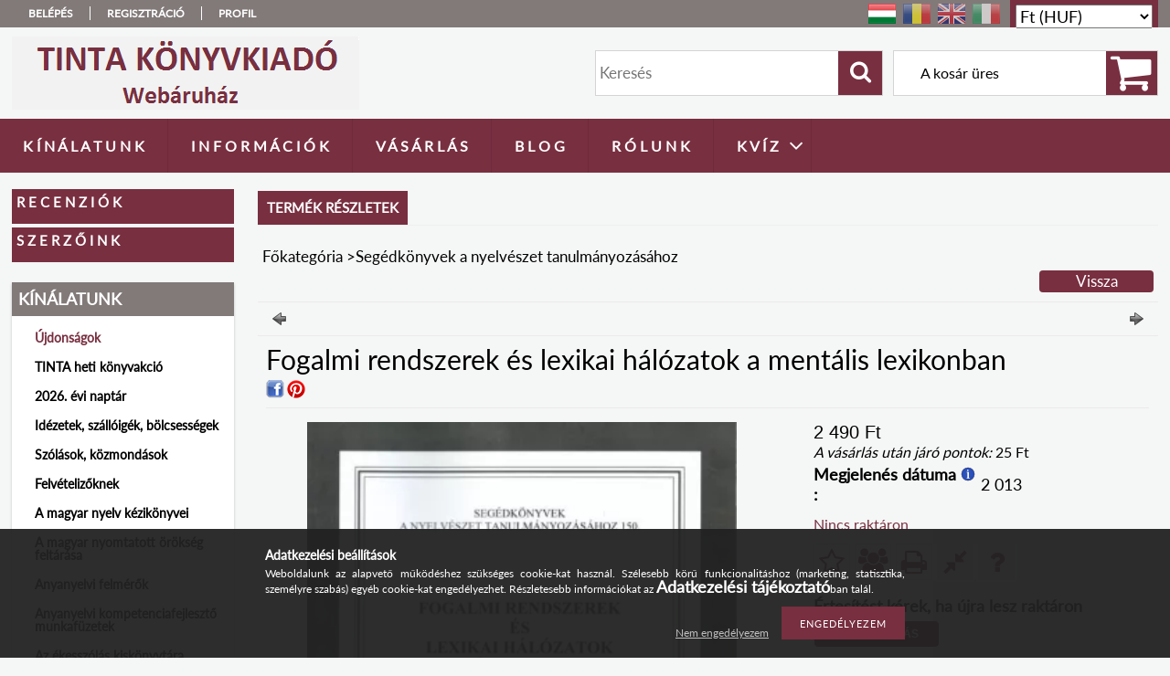

--- FILE ---
content_type: text/html; charset=UTF-8
request_url: https://www.tinta.hu/Fogalmi_rendszerek_es_lexikai_halozatok_a_mentalis_lexikonban
body_size: 22391
content:
<!DOCTYPE html PUBLIC "-//W3C//DTD XHTML 1.0 Transitional//EN" "http://www.w3.org/TR/xhtml1/DTD/xhtml1-transitional.dtd">
<html xmlns="http://www.w3.org/1999/xhtml" lang="hu" xml:lang="hu">
<head>

<meta content="width=device-width, initial-scale=1.0, maximum-scale=2.0" name="viewport" />

<meta http-equiv="Content-Type" content="text/html; charset=utf-8">
<meta http-equiv="Content-Language" content="HU">
<meta http-equiv="Cache-Control" content="no-cache">
<meta name="description" content="Fogalmi rendszerek és lexikai hálózatok a mentális lexikonban, TINTA Könyvkiadó Webáruház">
<meta name="robots" content="index, follow">
<meta http-equiv="X-UA-Compatible" content="IE=Edge">
<meta property="og:site_name" content="TINTA Könyvkiadó Webáruház" />
<meta property="og:title" content="Fogalmi rendszerek és lexikai hálózatok a mentális lexikonba">
<meta property="og:description" content="Fogalmi rendszerek és lexikai hálózatok a mentális lexikonban, TINTA Könyvkiadó Webáruház">
<meta property="og:type" content="product">
<meta property="og:url" content="https://www.tinta.hu/Fogalmi_rendszerek_es_lexikai_halozatok_a_mentalis_lexikonban">
<meta property="og:image" content="https://www.tinta.hu/img/60066/9786155219351/9786155219351.jpg">
<meta name="facebook-domain-verification" content="suw574hxkzrf6hey1nm9cv553lf5ot">
<meta name="theme-color" content="#7a3e7a">
<meta name="msapplication-TileColor" content="#7a3e7a">
<meta name="mobile-web-app-capable" content="yes">
<meta name="apple-mobile-web-app-capable" content="yes">
<meta name="MobileOptimized" content="320">
<meta name="HandheldFriendly" content="true">

<title>Fogalmi rendszerek és lexikai hálózatok a mentális lexikonba</title>


<script type="text/javascript">
var service_type="shop";
var shop_url_main="https://www.tinta.hu";
var actual_lang="hu";
var money_len="0";
var money_thousend=" ";
var money_dec=",";
var shop_id=60066;
var unas_design_url="https:"+"/"+"/"+"www.tinta.hu"+"/"+"!common_design"+"/"+"custom"+"/"+"tinta.unas.hu"+"/";
var unas_design_code='0';
var unas_base_design_code='1300';
var unas_design_ver=2;
var unas_design_subver=0;
var unas_shop_url='https://www.tinta.hu';
var responsive="yes";
var config_plus=new Array();
config_plus['product_tooltip']=1;
config_plus['money_type']='Ft';
config_plus['money_type_display']='Ft';
var lang_text=new Array();

var UNAS = UNAS || {};
UNAS.shop={"base_url":'https://www.tinta.hu',"domain":'www.tinta.hu',"username":'tinta.unas.hu',"id":60066,"lang":'hu',"currency_type":'Ft',"currency_code":'HUF',"currency_rate":'1',"currency_length":0,"base_currency_length":0,"canonical_url":'https://www.tinta.hu/Fogalmi_rendszerek_es_lexikai_halozatok_a_mentalis_lexikonban'};
UNAS.design={"code":'0',"page":'artdet'};
UNAS.api_auth="208c9f3687965fbbc0c43af0d21c43b4";
UNAS.customer={"email":'',"id":0,"group_id":0,"without_registration":0};
UNAS.customer["area_ids"]=[3343];
UNAS.shop["category_id"]="512424";
UNAS.shop["sku"]="9786155219351";
UNAS.shop["product_id"]="104674866";
UNAS.shop["only_private_customer_can_purchase"] = false;
 

UNAS.text = {
    "button_overlay_close": `Bezár`,
    "popup_window": `Felugró ablak`,
    "list": `lista`,
    "updating_in_progress": `frissítés folyamatban`,
    "updated": `frissítve`,
    "is_opened": `megnyitva`,
    "is_closed": `bezárva`,
    "deleted": `törölve`,
    "consent_granted": `hozzájárulás megadva`,
    "consent_rejected": `hozzájárulás elutasítva`,
    "field_is_incorrect": `mező hibás`,
    "error_title": `Hiba!`,
    "product_variants": `termék változatok`,
    "product_added_to_cart": `A termék a kosárba került`,
    "product_added_to_cart_with_qty_problem": `A termékből csak [qty_added_to_cart] [qty_unit] került kosárba`,
    "product_removed_from_cart": `A termék törölve a kosárból`,
    "reg_title_name": `Név`,
    "reg_title_company_name": `Cégnév`,
    "number_of_items_in_cart": `Kosárban lévő tételek száma`,
    "cart_is_empty": `A kosár üres`,
    "cart_updated": `A kosár frissült`
};


UNAS.text["delete_from_compare"]= `Törlés összehasonlításból`;
UNAS.text["comparison"]= `Összehasonlítás`;

UNAS.text["delete_from_favourites"]= `Törlés a kedvencek közül`;
UNAS.text["add_to_favourites"]= `Kedvencekhez`;






window.lazySizesConfig=window.lazySizesConfig || {};
window.lazySizesConfig.loadMode=1;
window.lazySizesConfig.loadHidden=false;

window.dataLayer = window.dataLayer || [];
function gtag(){dataLayer.push(arguments)};
gtag('js', new Date());
</script>

<script src="https://www.tinta.hu/!common_packages/jquery/jquery-3.2.1.js?mod_time=1690980618" type="text/javascript"></script>
<script src="https://www.tinta.hu/!common_packages/jquery/plugins/migrate/migrate.js?mod_time=1690980618" type="text/javascript"></script>
<script src="https://www.tinta.hu/!common_packages/jquery/plugins/easing/easing1.3.js?mod_time=1690980618" type="text/javascript"></script>
<script src="https://www.tinta.hu/!common_packages/jquery/plugins/thumbnail_effects/thumbnail_effects-unas.js?mod_time=1690980618" type="text/javascript"></script>
<script src="https://www.tinta.hu/!common_packages/jquery/plugins/jqzoom/jqzoom.js?mod_time=1690980618" type="text/javascript"></script>
<script src="https://www.tinta.hu/!common_packages/jquery/plugins/bgiframe/bgiframe.js?mod_time=1690980618" type="text/javascript"></script>
<script src="https://www.tinta.hu/!common_packages/jquery/plugins/ajaxqueue/ajaxqueue.js?mod_time=1690980618" type="text/javascript"></script>
<script src="https://www.tinta.hu/!common_packages/jquery/plugins/color/color.js?mod_time=1690980618" type="text/javascript"></script>
<script src="https://www.tinta.hu/!common_packages/jquery/plugins/autocomplete/autocomplete.js?mod_time=1751452520" type="text/javascript"></script>
<script src="https://www.tinta.hu/!common_packages/jquery/plugins/cookie/cookie.js?mod_time=1690980618" type="text/javascript"></script>
<script src="https://www.tinta.hu/!common_packages/jquery/plugins/treeview/treeview.js?mod_time=1690980618" type="text/javascript"></script>
<script src="https://www.tinta.hu/!common_packages/jquery/plugins/treeview/treeview.edit.js?mod_time=1690980618" type="text/javascript"></script>
<script src="https://www.tinta.hu/!common_packages/jquery/plugins/treeview/treeview-unas.async.js?mod_time=1690980618" type="text/javascript"></script>
<script src="https://www.tinta.hu/!common_packages/jquery/plugins/tools/tools-1.2.7.js?mod_time=1690980618" type="text/javascript"></script>
<script src="https://www.tinta.hu/!common_packages/jquery/plugins/bxslider/bxslider-4.2.12.js?mod_time=1690980618" type="text/javascript"></script>
<script src="https://www.tinta.hu/!common_packages/jquery/own/shop_common/exploded/common.js?mod_time=1764831094" type="text/javascript"></script>
<script src="https://www.tinta.hu/!common_packages/jquery/own/shop_common/exploded/common_overlay.js?mod_time=1754986322" type="text/javascript"></script>
<script src="https://www.tinta.hu/!common_packages/jquery/own/shop_common/exploded/common_shop_popup.js?mod_time=1754991412" type="text/javascript"></script>
<script src="https://www.tinta.hu/!common_packages/jquery/own/shop_common/exploded/common_start_checkout.js?mod_time=1752056294" type="text/javascript"></script>
<script src="https://www.tinta.hu/!common_packages/jquery/own/shop_common/exploded/design_1500.js?mod_time=1725525511" type="text/javascript"></script>
<script src="https://www.tinta.hu/!common_packages/jquery/own/shop_common/exploded/function_change_address_on_order_methods.js?mod_time=1752056294" type="text/javascript"></script>
<script src="https://www.tinta.hu/!common_packages/jquery/own/shop_common/exploded/function_check_password.js?mod_time=1751452520" type="text/javascript"></script>
<script src="https://www.tinta.hu/!common_packages/jquery/own/shop_common/exploded/function_check_zip.js?mod_time=1767692286" type="text/javascript"></script>
<script src="https://www.tinta.hu/!common_packages/jquery/own/shop_common/exploded/function_compare.js?mod_time=1751452520" type="text/javascript"></script>
<script src="https://www.tinta.hu/!common_packages/jquery/own/shop_common/exploded/function_customer_addresses.js?mod_time=1725525511" type="text/javascript"></script>
<script src="https://www.tinta.hu/!common_packages/jquery/own/shop_common/exploded/function_delivery_point_select.js?mod_time=1751452520" type="text/javascript"></script>
<script src="https://www.tinta.hu/!common_packages/jquery/own/shop_common/exploded/function_favourites.js?mod_time=1725525511" type="text/javascript"></script>
<script src="https://www.tinta.hu/!common_packages/jquery/own/shop_common/exploded/function_infinite_scroll.js?mod_time=1758625002" type="text/javascript"></script>
<script src="https://www.tinta.hu/!common_packages/jquery/own/shop_common/exploded/function_language_and_currency_change.js?mod_time=1751452520" type="text/javascript"></script>
<script src="https://www.tinta.hu/!common_packages/jquery/own/shop_common/exploded/function_param_filter.js?mod_time=1764233415" type="text/javascript"></script>
<script src="https://www.tinta.hu/!common_packages/jquery/own/shop_common/exploded/function_postsale.js?mod_time=1751452520" type="text/javascript"></script>
<script src="https://www.tinta.hu/!common_packages/jquery/own/shop_common/exploded/function_product_print.js?mod_time=1725525511" type="text/javascript"></script>
<script src="https://www.tinta.hu/!common_packages/jquery/own/shop_common/exploded/function_product_subscription.js?mod_time=1751452520" type="text/javascript"></script>
<script src="https://www.tinta.hu/!common_packages/jquery/own/shop_common/exploded/function_recommend.js?mod_time=1751452520" type="text/javascript"></script>
<script src="https://www.tinta.hu/!common_packages/jquery/own/shop_common/exploded/function_saved_cards.js?mod_time=1751452520" type="text/javascript"></script>
<script src="https://www.tinta.hu/!common_packages/jquery/own/shop_common/exploded/function_saved_filter_delete.js?mod_time=1751452520" type="text/javascript"></script>
<script src="https://www.tinta.hu/!common_packages/jquery/own/shop_common/exploded/function_search_smart_placeholder.js?mod_time=1751452520" type="text/javascript"></script>
<script src="https://www.tinta.hu/!common_packages/jquery/own/shop_common/exploded/function_vote.js?mod_time=1725525511" type="text/javascript"></script>
<script src="https://www.tinta.hu/!common_packages/jquery/own/shop_common/exploded/page_cart.js?mod_time=1767791927" type="text/javascript"></script>
<script src="https://www.tinta.hu/!common_packages/jquery/own/shop_common/exploded/page_customer_addresses.js?mod_time=1768291154" type="text/javascript"></script>
<script src="https://www.tinta.hu/!common_packages/jquery/own/shop_common/exploded/page_order_checkout.js?mod_time=1725525511" type="text/javascript"></script>
<script src="https://www.tinta.hu/!common_packages/jquery/own/shop_common/exploded/page_order_details.js?mod_time=1725525511" type="text/javascript"></script>
<script src="https://www.tinta.hu/!common_packages/jquery/own/shop_common/exploded/page_order_methods.js?mod_time=1760086916" type="text/javascript"></script>
<script src="https://www.tinta.hu/!common_packages/jquery/own/shop_common/exploded/page_order_return.js?mod_time=1725525511" type="text/javascript"></script>
<script src="https://www.tinta.hu/!common_packages/jquery/own/shop_common/exploded/page_order_send.js?mod_time=1725525511" type="text/javascript"></script>
<script src="https://www.tinta.hu/!common_packages/jquery/own/shop_common/exploded/page_order_subscriptions.js?mod_time=1751452520" type="text/javascript"></script>
<script src="https://www.tinta.hu/!common_packages/jquery/own/shop_common/exploded/page_order_verification.js?mod_time=1752056294" type="text/javascript"></script>
<script src="https://www.tinta.hu/!common_packages/jquery/own/shop_common/exploded/page_product_details.js?mod_time=1751452520" type="text/javascript"></script>
<script src="https://www.tinta.hu/!common_packages/jquery/own/shop_common/exploded/page_product_list.js?mod_time=1725525511" type="text/javascript"></script>
<script src="https://www.tinta.hu/!common_packages/jquery/own/shop_common/exploded/page_product_reviews.js?mod_time=1751452520" type="text/javascript"></script>
<script src="https://www.tinta.hu/!common_packages/jquery/own/shop_common/exploded/page_reg.js?mod_time=1756187462" type="text/javascript"></script>
<script src="https://www.tinta.hu/!common_packages/jquery/plugins/hoverintent/hoverintent.js?mod_time=1690980618" type="text/javascript"></script>
<script src="https://www.tinta.hu/!common_packages/jquery/own/shop_tooltip/shop_tooltip.js?mod_time=1753441723" type="text/javascript"></script>
<script src="https://www.tinta.hu/!common_packages/jquery/plugins/responsive_menu/responsive_menu-unas.js?mod_time=1690980618" type="text/javascript"></script>

<link href="https://www.tinta.hu/!common_packages/jquery/plugins/autocomplete/autocomplete.css?mod_time=1690980618" rel="stylesheet" type="text/css">
<link href="https://www.tinta.hu/!common_packages/jquery/plugins/thumbnail_effects/thumbnail_effects.css?mod_time=1690980618" rel="stylesheet" type="text/css">
<link href="https://www.tinta.hu/!common_packages/jquery/plugins/jqzoom/css/jqzoom.css?mod_time=1693894694" rel="stylesheet" type="text/css">
<link href="https://www.tinta.hu/!common_design/base/001300/css/common.css?mod_time=1751452521" rel="stylesheet" type="text/css">
<link href="https://www.tinta.hu/!common_design/base/001300/css/page.css?mod_time=1690980619" rel="stylesheet" type="text/css">
<link href="https://www.tinta.hu/!common_design/base/001300/css/page_artdet_2.css?mod_time=1690980619" rel="stylesheet" type="text/css">
<link href="https://www.tinta.hu/!common_design/base/001300/css/box.css?mod_time=1690980619" rel="stylesheet" type="text/css">
<link href="https://www.tinta.hu/!common_design/custom/tinta.unas.hu/css/layout.css?mod_time=1536577754" rel="stylesheet" type="text/css">
<link href="https://www.tinta.hu/!common_design/base/001300/css/design.css?mod_time=1690980619" rel="stylesheet" type="text/css">
<link href="https://www.tinta.hu/!common_design/custom/tinta.unas.hu/css/design_custom.css?mod_time=1536577754" rel="stylesheet" type="text/css">
<link href="https://www.tinta.hu/!common_design/custom/tinta.unas.hu/css/custom.css?mod_time=1536577754" rel="stylesheet" type="text/css">

<link href="https://www.tinta.hu/Fogalmi_rendszerek_es_lexikai_halozatok_a_mentalis_lexikonban" rel="canonical">
<link href="https://www.tinta.hu/shop_ordered/60066/design_pic/favicon.ico" rel="shortcut icon">
<script type="text/javascript">
        var google_consent=1;
    
        gtag('consent', 'default', {
           'ad_storage': 'granted',
           'ad_user_data': 'granted',
           'ad_personalization': 'granted',
           'analytics_storage': 'granted',
           'functionality_storage': 'granted',
           'personalization_storage': 'granted',
           'security_storage': 'granted'
        });

    
        gtag('consent', 'update', {
           'ad_storage': 'granted',
           'ad_user_data': 'granted',
           'ad_personalization': 'granted',
           'analytics_storage': 'granted',
           'functionality_storage': 'granted',
           'personalization_storage': 'granted',
           'security_storage': 'granted'
        });

        </script>
    <script async src="https://www.googletagmanager.com/gtag/js?id=UA-164330735-1"></script>    <script type="text/javascript">
    gtag('config', 'UA-164330735-1');

          gtag('config', 'G-WQR853QPX8');
                  gtag('config', 'G-WJE3V5DXCL');
                </script>
        <script type="text/javascript">
    var google_analytics=1;

                gtag('event', 'view_item', {
              "currency": "HUF",
              "value": '2490',
              "items": [
                  {
                      "item_id": "9786155219351",
                      "item_name": "Fogalmi rendszerek és lexikai hálózatok a mentális lexikonban",
                      "item_category": "Segédkönyvek a nyelvészet tanulmányozásához",
                      "price": '2490'
                  }
              ],
              'non_interaction': true
            });
               </script>
       <script type="text/javascript">
        var google_ads=1;

                gtag('event','remarketing', {
            'ecomm_pagetype': 'product',
            'ecomm_prodid': ["9786155219351"],
            'ecomm_totalvalue': 2490        });
            </script>
        <!-- Google Tag Manager -->
    <script>(function(w,d,s,l,i){w[l]=w[l]||[];w[l].push({'gtm.start':
            new Date().getTime(),event:'gtm.js'});var f=d.getElementsByTagName(s)[0],
            j=d.createElement(s),dl=l!='dataLayer'?'&l='+l:'';j.async=true;j.src=
            'https://www.googletagmanager.com/gtm.js?id='+i+dl;f.parentNode.insertBefore(j,f);
        })(window,document,'script','dataLayer','GTM-5KRNV5H');</script>
    <!-- End Google Tag Manager -->

    
    <script type="text/javascript">
    var facebook_pixel=1;
    /* <![CDATA[ */
        !function(f,b,e,v,n,t,s){if(f.fbq)return;n=f.fbq=function(){n.callMethod?
            n.callMethod.apply(n,arguments):n.queue.push(arguments)};if(!f._fbq)f._fbq=n;
            n.push=n;n.loaded=!0;n.version='2.0';n.queue=[];t=b.createElement(e);t.async=!0;
            t.src=v;s=b.getElementsByTagName(e)[0];s.parentNode.insertBefore(t,s)}(window,
                document,'script','//connect.facebook.net/en_US/fbevents.js');

        fbq('init', '2620302314916386');
                fbq('track', 'PageView', {}, {eventID:'PageView.aWrqAzC9EgTiqAc3zuCcFgAAS1Q'});
        
        fbq('track', 'ViewContent', {
            content_name: 'Fogalmi rendszerek és lexikai hálózatok a mentális lexikonban',
            content_category: 'Segédkönyvek a nyelvészet tanulmányozásához',
            content_ids: ['9786155219351'],
            contents: [{'id': '9786155219351', 'quantity': '1'}],
            content_type: 'product',
            value: 2490,
            currency: 'HUF'
        }, {eventID:'ViewContent.aWrqAzC9EgTiqAc3zuCcFgAAS1Q'});

        
        $(document).ready(function() {
            $(document).on("addToCart", function(event, product_array){
                facebook_event('AddToCart',{
					content_name: product_array.name,
					content_category: product_array.category,
					content_ids: [product_array.sku],
					contents: [{'id': product_array.sku, 'quantity': product_array.qty}],
					content_type: 'product',
					value: product_array.price,
					currency: 'HUF'
				}, {eventID:'AddToCart.' + product_array.event_id});
            });

            $(document).on("addToFavourites", function(event, product_array){
                facebook_event('AddToWishlist', {
                    content_ids: [product_array.sku],
                    content_type: 'product'
                }, {eventID:'AddToFavourites.' + product_array.event_id});
            });
        });

    /* ]]> */
    </script>

<script src="https://www.tinta.hu/!common_design/base/001300/unas_design_resp.js?ver=5" type="text/javascript"></script>  
</head>

<body class='design_ver2' id="ud_shop_artdet">
    <!-- Google Tag Manager (noscript) -->
    <noscript><iframe src="https://www.googletagmanager.com/ns.html?id=GTM-5KRNV5H"
                      height="0" width="0" style="display:none;visibility:hidden"></iframe></noscript>
    <!-- End Google Tag Manager (noscript) -->
        <div id="fb-root"></div>
    <script>
        window.fbAsyncInit = function() {
            FB.init({
                xfbml            : true,
                version          : 'v22.0'
            });
        };
    </script>
    <script async defer crossorigin="anonymous" src="https://connect.facebook.net/hu_HU/sdk.js"></script>
    <div id="image_to_cart" style="display:none; position:absolute; z-index:100000;"></div>
<div class="overlay_common overlay_warning" id="overlay_cart_add"></div>
<script type="text/javascript">$(document).ready(function(){ overlay_init("cart_add",{"onBeforeLoad":false}); });</script>
<div id="overlay_login_outer"></div>	
	<script type="text/javascript">
	$(document).ready(function(){
	    var login_redir_init="";

		$("#overlay_login_outer").overlay({
			onBeforeLoad: function() {
                var login_redir_temp=login_redir_init;
                if (login_redir_act!="") {
                    login_redir_temp=login_redir_act;
                    login_redir_act="";
                }

				                    var temp_href="https://www.tinta.hu/Bejelentkezes";
                    if (login_redir_temp!="") temp_href=temp_href+"?login_redir="+encodeURIComponent(login_redir_temp);
					location.href=temp_href;
								},
			top: 50,
						closeOnClick: (config_plus['overlay_close_on_click_forced'] === 1),
			onClose: function(event, overlayIndex) {
				$("#login_redir").val("");
			},
			load: false
		});
		
			});
	function overlay_login() {
		$(document).ready(function(){
			$("#overlay_login_outer").overlay().load();
		});
	}
	function overlay_login_remind() {
        if (unas_design_ver >= 5) {
            $("#overlay_remind").overlay().load();
        } else {
            $(document).ready(function () {
                $("#overlay_login_outer").overlay().close();
                setTimeout('$("#overlay_remind").overlay().load();', 250);
            });
        }
	}

    var login_redir_act="";
    function overlay_login_redir(redir) {
        login_redir_act=redir;
        $("#overlay_login_outer").overlay().load();
    }
	</script>  
	<div class="overlay_common overlay_info" id="overlay_remind"></div>
<script type="text/javascript">$(document).ready(function(){ overlay_init("remind",[]); });</script>

	<script type="text/javascript">
    	function overlay_login_error_remind() {
		$(document).ready(function(){
			load_login=0;
			$("#overlay_error").overlay().close();
			setTimeout('$("#overlay_remind").overlay().load();', 250);	
		});
	}
	</script>  
	<div class="overlay_common overlay_info" id="overlay_newsletter"></div>
<script type="text/javascript">$(document).ready(function(){ overlay_init("newsletter",[]); });</script>

<script type="text/javascript">
function overlay_newsletter() {
    $(document).ready(function(){
        $("#overlay_newsletter").overlay().load();
    });
}
</script>
<div class="overlay_common overlay_info" id="overlay_product_subscription"></div>
<script type="text/javascript">$(document).ready(function(){ overlay_init("product_subscription",[]); });</script>
<div class="overlay_common overlay_error" id="overlay_script"></div>
<script type="text/javascript">$(document).ready(function(){ overlay_init("script",[]); });</script>
    <script>
    $(document).ready(function() {
        $.ajax({
            type: "GET",
            url: "https://www.tinta.hu/shop_ajax/ajax_stat.php",
            data: {master_shop_id:"60066",get_ajax:"1"}
        });
    });
    </script>
    

<div id='banner_popup_bx_content'></div>

<div id="container">
	

    <div id="menu_resp">
        <a class="resp_close_plus"><span></span></a>
        <ul> 
            <li>
    
        
            
                <script type='text/javascript'>
                    function overlay_login() {
                        $(document).ready(function(){
                            $("#overlay_login_outer").overlay().load();
                        });
                    }
                </script>
                <a href="javascript:overlay_login();" class="text_normal">Belépés</a>
            

            
        

        
        

        

    
</li>
            <li><a href="https://www.tinta.hu/shop_reg.php"><strong>Regisztráció</strong></a></li>
            <li><a href="https://www.tinta.hu/shop_order_track.php"><strong>Profil</strong></a></li>
            <li><a href="https://www.tinta.hu/Vasarlasi_feltetelek"><strong>V á s á r l á s</strong></a></li>
            <li><a href="https://www.tinta.hu/Kereses"><strong>Részletes keresés</strong></a></li>
            <li><a href="https://www.tinta.hu/Informaciok"><strong>I n f o r m á c i ó k</strong></a></li>                            
            <li>
    <a href="javascript:overlay_newsletter();" class="text_normal">Hírlevél</a>


</li>
            <li><ul><li class="menu_item_plus menu_item_1" id="menu_item_id_227530"><span class="menu_item_inner"><a href="http://anyanyelvcsavar.blog.hu" target="_blank"><strong>B L O G</strong></a></span></li><li class="menu_item_plus menu_item_2" id="menu_item_id_221127"><span class="menu_item_inner"><a href="https://www.tinta.hu/spg/221127/R-O-L-U-N-K" target="_blank"><strong>R Ó L U N K</strong></a></span></li><li class="menu_item_plus menu_item_14 menu_item_haschild" id="menu_item_id_262644"><span class="menu_item_inner"><a href="https://www.tinta.hu/kviz" target="_top"><strong>K V Í Z</strong></a></span><ul class="menu_content_sub"><li class="menu_item_plus menu_item_3" id="menu_item_id_668088"><span class="menu_item_inner"><a href="https://www.tinta.hu/keresztnevek-kviz" target="_top">Keresztnevek</a></span></li><li class="menu_item_plus menu_item_4" id="menu_item_id_259032"><span class="menu_item_inner"><a href="https://www.tinta.hu/kemiai-szakszavak" target="_top">Kémiai szakszavak</a></span></li><li class="menu_item_plus menu_item_5" id="menu_item_id_233946"><span class="menu_item_inner"><a href="https://www.tinta.hu/retro-kviz" target="_top">Retró kvíz</a></span></li><li class="menu_item_plus menu_item_6" id="menu_item_id_277563"><span class="menu_item_inner"><a href="https://www.tinta.hu/kviz/mihalyi-tajszavak" target="_top">Mihályi tájszavak</a></span></li><li class="menu_item_plus menu_item_7" id="menu_item_id_792476"><span class="menu_item_inner"><a href="https://www.tinta.hu/vallasi-szavak-kviz" target="_top">Vallási szavak</a></span></li><li class="menu_item_plus menu_item_8" id="menu_item_id_927793"><span class="menu_item_inner"><a href="https://www.tinta.hu/tajszavak_kviz" target="_top">Tájszavak kvíz</a></span></li><li class="menu_item_plus menu_item_9" id="menu_item_id_396768"><span class="menu_item_inner"><a href="https://www.tinta.hu/idegen-szavak-kviz" target="_top">Idegen szavak</a></span></li><li class="menu_item_plus menu_item_10" id="menu_item_id_590343"><span class="menu_item_inner"><a href="https://www.tinta.hu/bibliai-szolasok-kviz" target="_top">Bibliai eredetű szólások és közmondások</a></span></li><li class="menu_item_plus menu_item_11" id="menu_item_id_527285"><span class="menu_item_inner"><a href="https://www.tinta.hu/magyar-versek-kviz" target="_top">Magyar versek</a></span></li><li class="menu_item_plus menu_item_12" id="menu_item_id_886072"><span class="menu_item_inner"><a href="https://www.tinta.hu/regi_szavak_kviz" target="_top">Régi szavak kvíz</a></span></li><li class="menu_item_plus menu_item_13" id="menu_item_id_449081"><span class="menu_item_inner"><a href="https://www.tinta.hu/helyesirasi-kviz" target="_top">Helyesírási kvíz</a></span></li></ul></li><li class="menu_item_plus menu_item_15" id="menu_item_id_350143"><span class="menu_item_inner"><a href="https://www.tinta.hu/spg/350143/R-E-C-E-N-Z-I-O-K" target="_top"><strong>R E C E N Z I Ó K</strong></a></span></li><li class="menu_item_plus menu_item_16" id="menu_item_id_611598"><span class="menu_item_inner"><a href="http://www.tintakiado.hu/szotar/szerzok/" target="_top"><strong>S Z E R Z Ő I N K</strong></a></span></li></ul></li>
        </ul> 
        <div id="resp_banner_box">
            
            
            <div id='temp_box_banner_container_36374' class='box_content_container'><div id='temp_box_banner_title_36374' class='box_content_title'>Facebook</div><div id='temp_box_banner_36374' class='box_content'><div class='box_txt text_normal'><div class="fb-page" data-href="https://www.facebook.com/tintakiado" data-tabs="timeline" data-small-header="false" data-adapt-container-width="true" data-hide-cover="false" data-show-facepile="true"><blockquote cite="https://www.facebook.com/tintakiado" class="fb-xfbml-parse-ignore"><a href="https://www.facebook.com/tintakiado">TINTA Könyvkiadó</a></blockquote></div></div></div></div><div id='temp_box_banner_container_257390' class='box_content_container'><div id='temp_box_banner_title_257390' class='box_content_title'>Támogatás</div><div id='temp_box_banner_257390' class='box_content'><div class='box_txt text_normal'><p style="text-align: center;">Madách Imre születésének 200. évfordulója alkalmából<br />Az ember tragédiájának az enciklopédiája című könyv<br />megjelentetése szakmai program megvalósítását<br />2023. évben a<br /><img src="https://www.tinta.hu/shop_ordered/60066/pic/MMAlogoC_1_ketsoros.jpg" width="180" height="104" alt="" style="display: block; margin-left: auto; margin-right: auto;" />támogatta.</p></div></div></div><div id='temp_box_banner_container_252637' class='box_content_container'><div id='temp_box_banner_title_252637' class='box_content_title'>Támogatás</div><div id='temp_box_banner_252637' class='box_content'><div class='box_txt text_normal'><p style="text-align: center;">A Tinta Könyvkiadó működését  2022. évben<br />a Magyar Kultúráért Alapítvány<br />támogatta</p>
<p style="text-align: center;"><img src="https://www.tinta.hu/shop_ordered/60066/pic/pkulogo.png" width="199" height="110" alt="" /></p></div></div></div><div id='temp_box_banner_container_241730' class='box_content_container'><div id='temp_box_banner_title_241730' class='box_content_title'>Támogatás</div><div id='temp_box_banner_241730' class='box_content'><div class='box_txt text_normal'><p style="text-align: center;">A magyar nyelv szerkezetének és szókincsének újszerű bemutatása szakmai program megvalósítását<br />2021. évben a<img src="https://www.tinta.hu/shop_ordered/60066/pic/MMAlogoC_1_ketsoros.jpg" width="180" height="104" alt="" style="display: block; margin-left: auto; margin-right: auto;" />támogatta.</p></div></div></div>
            <div id='temp_box_banner_container_48367' class='box_content_container'><div id='temp_box_banner_title_48367' class='box_content_title'>Szállítási költség</div><div id='temp_box_banner_48367' class='box_content'><div class='box_txt text_normal'><h2 style="text-align: left;"><span style="font-size: 18px; color: #000000;"><strong>Magyarország területére: </strong></span><span style="font-size: 18px; color: #000000;"><strong>1400 Ft.</strong></span></h2>
<h2 style="text-align: left;"><span style="font-size: 18px; color: #000000;"><strong>20.000 Ft feletti rendelés</strong></span></h2>
<h2 style="text-align: left;"><span style="font-size: 18px; color: #000000;"><strong>esetén ingyenes.</strong></span><span style="font-size: 18px; color: #000000;"><strong></strong></span></h2></div></div></div>
        </div>                             
    </div>  	
    
    <div id="header">
    	<div id="header_top">
        	<div id="header_menu">
                	<ul>
						<li class="login">
    
        
            
                <script type='text/javascript'>
                    function overlay_login() {
                        $(document).ready(function(){
                            $("#overlay_login_outer").overlay().load();
                        });
                    }
                </script>
                <a href="javascript:overlay_login();" class="text_normal">Belépés</a>
            

            
        

        
        

        

    
</li>
                        <li><a href="https://www.tinta.hu/shop_reg.php"><strong>Regisztráció</strong></a></li>                    
                        <li><a href="https://www.tinta.hu/shop_order_track.php"><strong>Profil</strong></a>	</li>
                    </ul>         
            </div>
        	<div id="money_lang">
            	<div id="money"><div id='box_money_content' class='box_content'>

    <form name="form_moneychange" action="https://www.tinta.hu/shop_moneychange.php" method="post">
        <input name="file_back" type="hidden" value="/Fogalmi_rendszerek_es_lexikai_halozatok_a_mentalis_lexikonban">
        <span class="text_input text_select"><select name="session_money_select" id="session_money_select" onchange="document.form_moneychange.submit();" class="text_normal"><option value="-1" selected="selected">Ft (HUF)</option><option value="0" >EUR - €</option></select></span>
    </form>

</div></div>                  
            	<div id="lang">
<div id='box_lang_content' class='box_content'>

    
    <script type="text/javascript">
$(document).ready(function(){
	$(".box_lang_flag").fadeTo(0, 0.6);
	$(".box_lang_flag").hover(function() {
		$(this).fadeTo(0, 1);
	},function(){
		$(this).fadeTo(0, 0.5);
	});
});
</script>

    <div class='box_lang_type_flag'>
        <a id="box_lang_hu" data-lang="hu" href="#" data-uri="/Fogalmi_rendszerek_es_lexikai_halozatok_a_mentalis_lexikonban" onclick="location.href='https://www.tinta.hu'+$(this).data('uri')" class="text_small box_lang_a_select" title="Hungarian" rel="nofollow"><img src="https://www.tinta.hu/!common_design/own/image/icon/flag/30x22/hu.gif" alt="Hungarian" title="Hungarian"  width="30"  height="22"  class="box_lang_flag_select" /></a><a id="box_lang_ro" data-lang="ro" href="#" data-uri="/ro/Fogalmi_rendszerek_es_lexikai_halozatok_a_mentalis_lexikonban" onclick="location.href='https://www.tinta.hu'+$(this).data('uri')" class="text_small" title="Română" rel="nofollow"><img src="https://www.tinta.hu/!common_design/own/image/icon/flag/30x22/ro.gif" alt="Română" title="Română"  width="30"  height="22"  class="box_lang_flag" /></a><a id="box_lang_en" data-lang="en" href="#" data-uri="/en/Fogalmi_rendszerek_es_lexikai_halozatok_a_mentalis_lexikonban" onclick="location.href='https://www.tinta.hu'+$(this).data('uri')" class="text_small" title="English" rel="nofollow"><img src="https://www.tinta.hu/!common_design/own/image/icon/flag/30x22/en.gif" alt="English" title="English"  width="30"  height="22"  class="box_lang_flag" /></a><a id="box_lang_it" data-lang="it" href="#" data-uri="/it/Fogalmi_rendszerek_es_lexikai_halozatok_a_mentalis_lexikonban" onclick="location.href='https://www.tinta.hu'+$(this).data('uri')" class="text_small" title="Italiano" rel="nofollow"><img src="https://www.tinta.hu/!common_design/own/image/icon/flag/30x22/it.gif" alt="Italiano" title="Italiano"  width="30"  height="22"  class="box_lang_flag" /></a>
    </div>
    

    

</div>
</div>
                <div id="lang_small">
<div id='box_lang_content' class='box_content'>

    
    <script type="text/javascript">
$(document).ready(function(){
	$(".box_lang_flag").fadeTo(0, 0.6);
	$(".box_lang_flag").hover(function() {
		$(this).fadeTo(0, 1);
	},function(){
		$(this).fadeTo(0, 0.5);
	});
});
</script>

    <div class='box_lang_type_flag'>
        <a id="box_lang_hu" data-lang="hu" href="#" data-uri="/Fogalmi_rendszerek_es_lexikai_halozatok_a_mentalis_lexikonban" onclick="location.href='https://www.tinta.hu'+$(this).data('uri')" class="text_small box_lang_a_select" title="Hungarian" rel="nofollow"><img src="https://www.tinta.hu/!common_design/own/image/icon/flag/30x22/hu.gif" alt="Hungarian" title="Hungarian"  width="20"  height="15"  class="box_lang_flag_select" /></a><a id="box_lang_ro" data-lang="ro" href="#" data-uri="/ro/Fogalmi_rendszerek_es_lexikai_halozatok_a_mentalis_lexikonban" onclick="location.href='https://www.tinta.hu'+$(this).data('uri')" class="text_small" title="Română" rel="nofollow"><img src="https://www.tinta.hu/!common_design/own/image/icon/flag/30x22/ro.gif" alt="Română" title="Română"  width="20"  height="15"  class="box_lang_flag" /></a><a id="box_lang_en" data-lang="en" href="#" data-uri="/en/Fogalmi_rendszerek_es_lexikai_halozatok_a_mentalis_lexikonban" onclick="location.href='https://www.tinta.hu'+$(this).data('uri')" class="text_small" title="English" rel="nofollow"><img src="https://www.tinta.hu/!common_design/own/image/icon/flag/30x22/en.gif" alt="English" title="English"  width="20"  height="15"  class="box_lang_flag" /></a><a id="box_lang_it" data-lang="it" href="#" data-uri="/it/Fogalmi_rendszerek_es_lexikai_halozatok_a_mentalis_lexikonban" onclick="location.href='https://www.tinta.hu'+$(this).data('uri')" class="text_small" title="Italiano" rel="nofollow"><img src="https://www.tinta.hu/!common_design/own/image/icon/flag/30x22/it.gif" alt="Italiano" title="Italiano"  width="20"  height="15"  class="box_lang_flag" /></a>
    </div>
    

    

</div>
</div>
                <div class="clear_fix"></div>
            </div>
            <script type="text/javascript">
				if($("#money").html()=="") {
					$("#money").hide();
				}
				if($("#lang").html()=="") {
					$("#lang").hide();
				}						
			</script>	
            <div class="clear_fix"></div>
        </div>	
    	<div id="header_container">
        	<div id="logo"><div id='head_bx_content'><!-- UnasElement {type:slide_bx} -->
<div id="head_bx_slide" class="bxSlider">
	<a id="head_bx_slide_0" href="https://www.tinta.hu/"><img src="https://www.tinta.hu/shop_pic.php?time=1485333853&width=380&height=80&design_element=head_bx_slide_0.png" border="0" title="" alt="" /></a>
</div>
<script type="text/javascript">
$(document).ready(function(){
	$("#head_bx_slide").bxSlider({
		auto:false,
		pager:false,
		mode:"horizontal",
		speed:500,
		pause:4000
	});
});
</script></div></div>
            <div id="cart"><div id='box_cart_content' class='box_content'>

    

    

    
        <div class='box_cart_item'>
            <a href='https://www.tinta.hu/Kosar' class='text_small'>
                <span class='text_small'>
                    

                    

                    
                        <span class='box_cart_empty'>A kosár üres</span>
                        
                    
                </span>
            </a>
        </div>
    

    

    

    

    

    

    
        <script type="text/javascript">
            $("#cart").click(function() {
                document.location.href="https://www.tinta.hu/Kosar";
            });
        </script>
    

</div></div>
            <div id="search"><div id='box_search_content' class='box_content'>
    <form name="form_include_search" id="form_include_search" action="https://www.tinta.hu/shop_search.php" method="get">
        <div class='box_search_field'><label><span class="text_small">Kifejezés:</span></label><span class="text_input"><input name="q" id="box_search_input" type="text" maxlength="255" class="text_small js-search-input" value="" placeholder="Keresés" /></span></div>
        <div class='box_search_button'><span class="text_button"><input type="submit" value="Keres" class="text_small" /></span></div>
    </form>
</div></div>
            
                <div id="header_container_inner_mobile">
                    <a href="#" onclick="responsive_cat_menu(); return false;" class="header_category_icon"><span></span>Kínálatunk</a>
                        
                    <div id="header_container_inner_mobile_plusmenu"><a href="#" class="header_plusmenu_icon"><span></span></a></div>                
                    <div id="header_container_inner_mobile_cart"><a id="header_cart_button" href="https://www.tinta.hu/Kosar"></a></div>
                    <a href="#" id="header_search_icon"><span></span></a>
                    <a href="#" id="header_filter_icon"><span></span></a> 
                    
                    <div id="header_container_inner_mobile_filter">
                        <div id="header_container_inner_mobile_filter_title"><a class="resp_close"><span></span></a></div>
                        <div id="header_container_inner_mobile_filter_container"></div>
                    </div>                    
                    <div class="clear_fix"></div>
                    
                    <script type="text/javascript">
						if ($("#box_filter_content").length=="") {
							$("a#header_filter_icon").hide();	
						}
					</script>
                                                                  
                </div>            
                        
            <div class="clear_fix"></div>
        </div>	
        <div id="header_bottom"><!-- --></div>
    </div>
    
    <div id="content">
    
        <div id="responsive_cat_menu"><div id="responsive_cat_menu_content"><script type="text/javascript">var responsive_menu='$(\'#responsive_cat_menu ul\').responsive_menu({ajax_type: "GET",ajax_param_str: "cat_key|aktcat",ajax_url: "https://www.tinta.hu/shop_ajax/ajax_box_cat.php",ajax_data: "master_shop_id=60066&lang_master=hu&get_ajax=1&type=responsive_call&box_var_name=shop_cat&box_var_already=no&box_var_responsive=yes&box_var_section=content&box_var_highlight=yes&box_var_type=normal&box_var_multilevel_id=responsive_cat_menu",menu_id: "responsive_cat_menu"});'; </script><div class="responsive_menu"><div class="responsive_menu_nav"><div class="responsive_menu_navtop"><div class="responsive_menu_back "></div><div class="responsive_menu_title ">Kínálatunk</div><div class="responsive_menu_close "></div></div><div class="responsive_menu_navbottom"></div></div><div class="responsive_menu_content"><ul style="display:none;"><li><a href="https://www.tinta.hu/Ujdonsagok" class="text_small">Újdonságok</a></li><li><span class="ajax_param">158051|512424</span><a href="https://www.tinta.hu/Heti-akcio" class="text_small resp_clickable" onclick="return false;">TINTA heti könyvakció</a></li><li><span class="ajax_param">283716|512424</span><a href="https://www.tinta.hu/2026-evi-naptar" class="text_small resp_clickable" onclick="return false;">2026. évi naptár</a></li><li><div class="next_level_arrow"></div><span class="ajax_param">922302|512424</span><a href="https://www.tinta.hu/sct/922302/Idezetek-szalloigek-bolcsessegek" class="text_small has_child resp_clickable" onclick="return false;">Idézetek, szállóigék, bölcsességek</a></li><li><div class="next_level_arrow"></div><span class="ajax_param">189006|512424</span><a href="https://www.tinta.hu/sct/189006/Szolasok-kozmondasok" class="text_small has_child resp_clickable" onclick="return false;">Szólások, közmondások</a></li><li><div class="next_level_arrow"></div><span class="ajax_param">541968|512424</span><a href="https://www.tinta.hu/sct/541968/Felvetelizoknek" class="text_small has_child resp_clickable" onclick="return false;">Felvételizőknek</a></li><li><span class="ajax_param">330553|512424</span><a href="https://www.tinta.hu/Sorozatok/Gigaszok" class="text_small resp_clickable" onclick="return false;">A magyar nyelv kézikönyvei</a></li><li><span class="ajax_param">229292|512424</span><a href="https://www.tinta.hu/Sorozatok/Nyomtatott_orokseg_feltarasa" class="text_small resp_clickable" onclick="return false;">A magyar nyomtatott örökség feltárása</a></li><li><span class="ajax_param">367554|512424</span><a href="https://www.tinta.hu/spl/367554/Anyanyelvi-felmerok" class="text_small resp_clickable" onclick="return false;">Anyanyelvi felmérők</a></li><li><span class="ajax_param">537982|512424</span><a href="https://www.tinta.hu/Sorozatok/Munkafuzetek" class="text_small resp_clickable" onclick="return false;">Anyanyelvi kompetenciafejlesztő munkafüzetek</a></li><li><span class="ajax_param">807040|512424</span><a href="https://www.tinta.hu/Sorozatok/Ekesszolas" class="text_small resp_clickable" onclick="return false;">Az ékesszólás kiskönyvtára</a></li><li><span class="ajax_param">204329|512424</span><a href="https://www.tinta.hu/Sorozatok/Bibliotheca_Regulyana" class="text_small resp_clickable" onclick="return false;">Bibliotheca Regulyana</a></li><li><span class="ajax_param">488893|512424</span><a href="https://www.tinta.hu/Tankonyv/Olvasast_fejleszto" class="text_small resp_clickable" onclick="return false;">Diszlexia, diszkalkulia </a></li><li><span class="ajax_param">619327|512424</span><a href="https://www.tinta.hu/Eletrajz" class="text_small resp_clickable" onclick="return false;">Életrajz</a></li><li><span class="ajax_param">317077|512424</span><a href="https://www.tinta.hu/Sorozatok/Hid_szotarak" class="text_small resp_clickable" onclick="return false;">Híd szótárak</a></li><li><span class="ajax_param">163089|512424</span><a href="https://www.tinta.hu/Sorozatok/Iranytu" class="text_small resp_clickable" onclick="return false;">Iránytű sorozat</a></li><li><span class="ajax_param">226673|512424</span><a href="https://www.tinta.hu/Ismeretterjeszto" class="text_small resp_clickable" onclick="return false;">Ismeretterjesztő</a></li><li><span class="ajax_param">195862|512424</span><a href="https://www.tinta.hu/Ketnyelvu_konyvek" class="text_small resp_clickable" onclick="return false;">Kétnyelvű könyvek nyelvtanuláshoz</a></li><li><span class="ajax_param">219595|512424</span><a href="https://www.tinta.hu/Sorozatok/Kifestok" class="text_small resp_clickable" onclick="return false;">Kifestőkönyvek, színezők</a></li><li><span class="ajax_param">172641|512424</span><a href="https://www.tinta.hu/spl/172641/Kommunikacio" class="text_small resp_clickable" onclick="return false;">Kommunikáció</a></li><li><span class="ajax_param">858105|512424</span><a href="https://www.tinta.hu/spl/858105/Lexikografiai-fuzetek" class="text_small resp_clickable" onclick="return false;">Lexikográfiai füzetek</a></li><li><span class="ajax_param">997255|512424</span><a href="https://www.tinta.hu/Lexikon_enciklopedia" class="text_small resp_clickable" onclick="return false;">Lexikon, enciklopédia</a></li><li><span class="ajax_param">324825|512424</span><a href="https://www.tinta.hu/spl/324825/Mesekonyv" class="text_small resp_clickable" onclick="return false;">Mesekönyv</a></li><li><span class="ajax_param">584463|512424</span><a href="https://www.tinta.hu/Sorozatok/Mestermuvek" class="text_small resp_clickable" onclick="return false;">Mesterművek</a></li><li><span class="ajax_param">508135|512424</span><a href="https://www.tinta.hu/Folyoiratok/Modern_Nyelvoktatas" class="text_small resp_clickable" onclick="return false;">Modern Nyelvoktatás</a></li><li><span class="ajax_param">305146|512424</span><a href="https://www.tinta.hu/Naptar" class="text_small resp_clickable" onclick="return false;">Naptár, notesz</a></li><li><span class="ajax_param">856209|512424</span><a href="https://www.tinta.hu/Notesz" class="text_small resp_clickable" onclick="return false;">Notesz</a></li><li><span class="ajax_param">705547|512424</span><a href="https://www.tinta.hu/spl/705547/Noveny-es-allatnevek" class="text_small resp_clickable" onclick="return false;">Növény- és állatnevek</a></li><li><div class="next_level_arrow"></div><span class="ajax_param">354425|512424</span><a href="https://www.tinta.hu/Nyelveszet" class="text_small has_child resp_clickable" onclick="return false;">Nyelvészet</a></li><li><span class="ajax_param">624858|512424</span><a href="https://www.tinta.hu/spl/624858/Nyelvi-jatekok-fejtorok" class="text_small resp_clickable" onclick="return false;">Nyelvi játékok, fejtörők</a></li><li><span class="ajax_param">201699|512424</span><a href="https://www.tinta.hu/spl/201699/Nyelvtani-munkafuzetek-az-5-12-evfolyam-reszere" class="text_small resp_clickable" onclick="return false;">Nyelvtani  munkafüzetek az 5-12. évfolyam részére</a></li><li><div class="next_level_arrow"></div><span class="ajax_param">902726|512424</span><a href="https://www.tinta.hu/Tankonyv/Nyelvtanulas" class="text_small has_child resp_clickable" onclick="return false;">Nyelvtanulás</a></li><li class="active_menu"><span class="ajax_param">512424|512424</span><a href="https://www.tinta.hu/Sorozatok/Nyelveszeti_szakkonyv" class="text_small resp_clickable" onclick="return false;">Segédkönyvek a nyelvészet tanulmányozásához</a></li><li><div class="next_level_arrow"></div><span class="ajax_param">678376|512424</span><a href="https://www.tinta.hu/Szepirodalom" class="text_small has_child resp_clickable" onclick="return false;">Szépirodalom</a></li><li><div class="next_level_arrow"></div><span class="ajax_param">884274|512424</span><a href="https://www.tinta.hu/Szotar" class="text_small has_child resp_clickable" onclick="return false;">Szótár</a></li><li><span class="ajax_param">677490|512424</span><a href="https://www.tinta.hu/Tortenelem" class="text_small resp_clickable" onclick="return false;">Történelem</a></li><li><span class="ajax_param">350983|512424</span><a href="https://www.tinta.hu/spl/350983/Utleiras" class="text_small resp_clickable" onclick="return false;">Útleírás</a></li><li><span class="ajax_param">582031|512424</span><a href="https://www.tinta.hu/Vallas" class="text_small resp_clickable" onclick="return false;">Vallás</a></li><li><span class="ajax_param">930868|512424</span><a href="https://www.tinta.hu/Szepirodalom/Verseskotet" class="text_small resp_clickable" onclick="return false;">Verseskötet</a></li><li><span class="ajax_param">382601|512424</span><a href="https://www.tinta.hu/Zene" class="text_small resp_clickable" onclick="return false;">Zene</a></li><li><span class="ajax_param">528966|512424</span><a href="https://www.tinta.hu/spl/528966/E-konyv" class="text_small resp_clickable" onclick="return false;">E-könyv</a></li><li><div class="next_level_arrow"></div><span class="ajax_param">642465|512424</span><a href="https://www.tinta.hu/Folyoiratok" class="text_small has_child resp_clickable" onclick="return false;">Folyóirat</a></li><li><span class="ajax_param">394696|512424</span><a href="https://www.tinta.hu/2026-ban-megjelent-konyveink" class="text_small resp_clickable" onclick="return false;">2026-ban megjelent könyveink</a></li><li><span class="ajax_param">660523|512424</span><a href="https://www.tinta.hu/2025-ben-megjelent-konyvek" class="text_small resp_clickable" onclick="return false;">2025-ben megjelent könyveink</a></li><li><span class="ajax_param">837594|512424</span><a href="https://www.tinta.hu/2024-ben-megjelent-konyveink" class="text_small resp_clickable" onclick="return false;">2024-ben megjelent könyveink</a></li><li><span class="ajax_param">548366|512424</span><a href="https://www.tinta.hu/2023-ban-megjelent-konyveink" class="text_small resp_clickable" onclick="return false;">2023-ban megjelent könyveink</a></li><li><span class="ajax_param">311511|512424</span><a href="https://www.tinta.hu/spl/311511/2022-ben-megjelent-konyveink" class="text_small resp_clickable" onclick="return false;">2022-ben megjelent könyveink</a></li><li><span class="ajax_param">928851|512424</span><a href="https://www.tinta.hu/spl/928851/2021-ben-megjelent-konyveink" class="text_small resp_clickable" onclick="return false;">2021-ben megjelent könyveink</a></li><li><span class="ajax_param">902847|512424</span><a href="https://www.tinta.hu/spl/902847/2020-ban-megjelent-konyveink" class="text_small resp_clickable" onclick="return false;">2020-ban megjelent könyveink</a></li><li><span class="ajax_param">351953|512424</span><a href="https://www.tinta.hu/spl/351953/2019-ben-megjelent-konyveink" class="text_small resp_clickable" onclick="return false;">2019-ben megjelent könyveink</a></li><li><span class="ajax_param">345447|512424</span><a href="https://www.tinta.hu/spl/345447/2018-ban-megjelent-konyveink" class="text_small resp_clickable" onclick="return false;">2018-ban megjelent könyveink</a></li></ul></div></div></div></div>    
    
    	<div id="content_top">
        	<div id="content_top_menu_full_sf" class="content_top_menu">
            	<ul>
                	<li><a href="https://www.tinta.hu/index.php"><strong>K í n á l a t u n k</strong></a></li>
                   
                    <li><a href="https://www.tinta.hu/Informaciok"><strong>I n f o r m á c i ó k</strong></a></li>
                    <li><a href="https://www.tinta.hu/Vasarlasi_feltetelek"><strong>V á s á r l á s</strong></a></li>
                    <li class="menu_item_plus menu_item_1" id="menu_item_id_227530"><span class="menu_item_inner"><a href="http://anyanyelvcsavar.blog.hu" target="_blank"><strong>B L O G</strong></a></span></li>
                    <li class="menu_item_plus menu_item_1" id="menu_item_id_221127"><span class="menu_item_inner"><a href="https://www.tinta.hu/spg/221127/R-O-L-U-N-K" target="_blank"><strong>R Ó L U N K</strong></a></span></li>
                    <li class="menu_item_plus menu_item_12 menu_item_haschild" id="menu_item_id_262644"><span class="menu_item_inner"><a href="https://www.tinta.hu/kviz" target="_top"><strong>K V Í Z</strong></a></span><ul class="menu_content_sub"><li class="menu_item_plus menu_item_1" id="menu_item_id_668088"><span class="menu_item_inner"><a href="https://www.tinta.hu/keresztnevek-kviz" target="_top">Keresztnevek</a></span></li><li class="menu_item_plus menu_item_2" id="menu_item_id_259032"><span class="menu_item_inner"><a href="https://www.tinta.hu/kemiai-szakszavak" target="_top">Kémiai szakszavak</a></span></li><li class="menu_item_plus menu_item_3" id="menu_item_id_233946"><span class="menu_item_inner"><a href="https://www.tinta.hu/retro-kviz" target="_top">Retró kvíz</a></span></li><li class="menu_item_plus menu_item_4" id="menu_item_id_277563"><span class="menu_item_inner"><a href="https://www.tinta.hu/kviz/mihalyi-tajszavak" target="_top">Mihályi tájszavak</a></span></li><li class="menu_item_plus menu_item_5" id="menu_item_id_792476"><span class="menu_item_inner"><a href="https://www.tinta.hu/vallasi-szavak-kviz" target="_top">Vallási szavak</a></span></li><li class="menu_item_plus menu_item_6" id="menu_item_id_927793"><span class="menu_item_inner"><a href="https://www.tinta.hu/tajszavak_kviz" target="_top">Tájszavak kvíz</a></span></li><li class="menu_item_plus menu_item_7" id="menu_item_id_396768"><span class="menu_item_inner"><a href="https://www.tinta.hu/idegen-szavak-kviz" target="_top">Idegen szavak</a></span></li><li class="menu_item_plus menu_item_8" id="menu_item_id_590343"><span class="menu_item_inner"><a href="https://www.tinta.hu/bibliai-szolasok-kviz" target="_top">Bibliai eredetű szólások és közmondások</a></span></li><li class="menu_item_plus menu_item_9" id="menu_item_id_527285"><span class="menu_item_inner"><a href="https://www.tinta.hu/magyar-versek-kviz" target="_top">Magyar versek</a></span></li><li class="menu_item_plus menu_item_10" id="menu_item_id_886072"><span class="menu_item_inner"><a href="https://www.tinta.hu/regi_szavak_kviz" target="_top">Régi szavak kvíz</a></span></li><li class="menu_item_plus menu_item_11" id="menu_item_id_449081"><span class="menu_item_inner"><a href="https://www.tinta.hu/helyesirasi-kviz" target="_top">Helyesírási kvíz</a></span></li></ul></li>
                </ul>
            </div>
            <div id="content_top_menu_1000" class="content_top_menu"><div id="menu_content15"><ul><li class="menu_item_1"><span class="menu_item_inner"><a href="https://www.tinta.hu/index.php"><strong>K í n á l a t u n k</strong></a></span></li><li class="menu_item_2"><span class="menu_item_inner"><a href="https://www.tinta.hu/Kereses"><strong>Részletes keresés</strong></a></span></li><li class="menu_item_3"><span class="menu_item_inner"><a href="https://www.tinta.hu/Informaciok"><strong>I n f o r m á c i ó k</strong></a></span></li><li class="menu_item_4"><span class="menu_item_inner"><a href="https://www.tinta.hu/Vasarlasi_feltetelek"><strong>V á s á r l á s</strong></a></span></li></ul></div></div>
        </div>
        <div id="content_container_outer"><div id="content_container"><div id="content_container_inner">    
        	
            <div id="left">
                <div id="box_left">
                	
                    
                    
                    <div id="left_home_full">
                    
                    <div id="left_cms_full">
                    <div class="box_left_top"><!-- --></div>
                    <div class="box_left_container"><ul><li class="menu_item_plus menu_item_1" id="menu_item_id_350143"><span class="menu_item_inner"><a href="https://www.tinta.hu/spg/350143/R-E-C-E-N-Z-I-O-K" target="_top"><strong>R E C E N Z I Ó K</strong></a></span></li><li class="menu_item_plus menu_item_2" id="menu_item_id_611598"><span class="menu_item_inner"><a href="http://www.tintakiado.hu/szotar/szerzok/" target="_top"><strong>S Z E R Z Ő I N K</strong></a></span></li></ul></div>
                    <div class="box_left_bottom"><!-- --></div>
                    </div>
                    
                    </div>
                    
                    <div id="left_home_1000">
                    
                    <div id="left_cms_full">
                    <div class="box_left_top"><!-- --></div>
                    <div class="box_left_container"><ul><li class="menu_item_plus menu_item_1" id="menu_item_id_227530"><span class="menu_item_inner"><a href="http://anyanyelvcsavar.blog.hu" target="_blank"><strong>B L O G</strong></a></span></li><li class="menu_item_plus menu_item_2" id="menu_item_id_221127"><span class="menu_item_inner"><a href="https://www.tinta.hu/spg/221127/R-O-L-U-N-K" target="_blank"><strong>R Ó L U N K</strong></a></span></li><li class="menu_item_plus menu_item_14 menu_item_haschild" id="menu_item_id_262644"><span class="menu_item_inner"><a href="https://www.tinta.hu/kviz" target="_top"><strong>K V Í Z</strong></a></span><ul class="menu_content_sub"><li class="menu_item_plus menu_item_3" id="menu_item_id_668088"><span class="menu_item_inner"><a href="https://www.tinta.hu/keresztnevek-kviz" target="_top">Keresztnevek</a></span></li><li class="menu_item_plus menu_item_4" id="menu_item_id_259032"><span class="menu_item_inner"><a href="https://www.tinta.hu/kemiai-szakszavak" target="_top">Kémiai szakszavak</a></span></li><li class="menu_item_plus menu_item_5" id="menu_item_id_233946"><span class="menu_item_inner"><a href="https://www.tinta.hu/retro-kviz" target="_top">Retró kvíz</a></span></li><li class="menu_item_plus menu_item_6" id="menu_item_id_277563"><span class="menu_item_inner"><a href="https://www.tinta.hu/kviz/mihalyi-tajszavak" target="_top">Mihályi tájszavak</a></span></li><li class="menu_item_plus menu_item_7" id="menu_item_id_792476"><span class="menu_item_inner"><a href="https://www.tinta.hu/vallasi-szavak-kviz" target="_top">Vallási szavak</a></span></li><li class="menu_item_plus menu_item_8" id="menu_item_id_927793"><span class="menu_item_inner"><a href="https://www.tinta.hu/tajszavak_kviz" target="_top">Tájszavak kvíz</a></span></li><li class="menu_item_plus menu_item_9" id="menu_item_id_396768"><span class="menu_item_inner"><a href="https://www.tinta.hu/idegen-szavak-kviz" target="_top">Idegen szavak</a></span></li><li class="menu_item_plus menu_item_10" id="menu_item_id_590343"><span class="menu_item_inner"><a href="https://www.tinta.hu/bibliai-szolasok-kviz" target="_top">Bibliai eredetű szólások és közmondások</a></span></li><li class="menu_item_plus menu_item_11" id="menu_item_id_527285"><span class="menu_item_inner"><a href="https://www.tinta.hu/magyar-versek-kviz" target="_top">Magyar versek</a></span></li><li class="menu_item_plus menu_item_12" id="menu_item_id_886072"><span class="menu_item_inner"><a href="https://www.tinta.hu/regi_szavak_kviz" target="_top">Régi szavak kvíz</a></span></li><li class="menu_item_plus menu_item_13" id="menu_item_id_449081"><span class="menu_item_inner"><a href="https://www.tinta.hu/helyesirasi-kviz" target="_top">Helyesírási kvíz</a></span></li></ul></li><li class="menu_item_plus menu_item_15" id="menu_item_id_350143"><span class="menu_item_inner"><a href="https://www.tinta.hu/spg/350143/R-E-C-E-N-Z-I-O-K" target="_top"><strong>R E C E N Z I Ó K</strong></a></span></li><li class="menu_item_plus menu_item_16" id="menu_item_id_611598"><span class="menu_item_inner"><a href="http://www.tintakiado.hu/szotar/szerzok/" target="_top"><strong>S Z E R Z Ő I N K</strong></a></span></li></ul></div>
                    <div class="box_left_bottom"><!-- --></div>
                    </div>
                    
                    </div>	                    	
                
                    <div id='box_container_shop_cat' class='box_container_1'>
                    <div class="box_left_full">
                        <div class="box_left_top"><!-- --></div>
                        <div class="box_left_title">Kínálatunk</div>
                        <div class="box_left_container"><div id='box_cat_content' class='box_content box_cat_type_ajax'><ul id='box_cat_main'><li id='box_cat_spec_new'><span class='box_cat_spec'><a href='https://www.tinta.hu/Ujdonsagok' class='text_small'><span class='text_color_fault'>Újdonságok</span></a></span></li><li id='box_cat_1_158051' class=''><span class='text_small box_cat_style0 box_cat_level0 text_style_strong'><a href='https://www.tinta.hu/Heti-akcio' class='text_small text_style_strong box_cat_click_level0' >TINTA heti könyvakció</a></span></li><li id='box_cat_1_283716' class=''><span class='text_small box_cat_style0 box_cat_level0 text_style_strong'><a href='https://www.tinta.hu/2026-evi-naptar' class='text_small text_style_strong box_cat_click_level0' >2026. évi naptár</a></span></li><li id='box_cat_1_922302' class=' hasChildren'><span class='text_small box_cat_style0 box_cat_level0 text_style_strong box_cat_click_level0'>Idézetek, szállóigék, bölcsességek</span>
<ul style="display: none;"><li><span class="placeholder">&nbsp;</span></li></ul></li><li id='box_cat_1_189006' class=' hasChildren'><span class='text_small box_cat_style0 box_cat_level0 text_style_strong box_cat_click_level0'>Szólások, közmondások</span>
<ul style="display: none;"><li><span class="placeholder">&nbsp;</span></li></ul></li><li id='box_cat_1_541968' class=' hasChildren'><span class='text_small box_cat_style0 box_cat_level0 text_style_strong box_cat_click_level0'>Felvételizőknek</span>
<ul style="display: none;"><li><span class="placeholder">&nbsp;</span></li></ul></li><li id='box_cat_1_330553' class=''><span class='text_small box_cat_style0 box_cat_level0 text_style_strong'><a href='https://www.tinta.hu/Sorozatok/Gigaszok' class='text_small text_style_strong box_cat_click_level0' >A magyar nyelv kézikönyvei</a></span></li><li id='box_cat_1_229292' class=''><span class='text_small box_cat_style0 box_cat_level0 text_style_strong'><a href='https://www.tinta.hu/Sorozatok/Nyomtatott_orokseg_feltarasa' class='text_small text_style_strong box_cat_click_level0' >A magyar nyomtatott örökség feltárása</a></span></li><li id='box_cat_1_367554' class=''><span class='text_small box_cat_style0 box_cat_level0 text_style_strong'><a href='https://www.tinta.hu/spl/367554/Anyanyelvi-felmerok' class='text_small text_style_strong box_cat_click_level0' >Anyanyelvi felmérők</a></span></li><li id='box_cat_1_537982' class=''><span class='text_small box_cat_style0 box_cat_level0 text_style_strong'><a href='https://www.tinta.hu/Sorozatok/Munkafuzetek' class='text_small text_style_strong box_cat_click_level0' >Anyanyelvi kompetenciafejlesztő munkafüzetek</a></span></li><li id='box_cat_1_807040' class=''><span class='text_small box_cat_style0 box_cat_level0 text_style_strong'><a href='https://www.tinta.hu/Sorozatok/Ekesszolas' class='text_small text_style_strong box_cat_click_level0' >Az ékesszólás kiskönyvtára</a></span></li><li id='box_cat_1_204329' class=''><span class='text_small box_cat_style0 box_cat_level0 text_style_strong'><a href='https://www.tinta.hu/Sorozatok/Bibliotheca_Regulyana' class='text_small text_style_strong box_cat_click_level0' >Bibliotheca Regulyana</a></span></li><li id='box_cat_1_488893' class=''><span class='text_small box_cat_style0 box_cat_level0 text_style_strong'><a href='https://www.tinta.hu/Tankonyv/Olvasast_fejleszto' class='text_small text_style_strong box_cat_click_level0' >Diszlexia, diszkalkulia </a></span></li><li id='box_cat_1_619327' class=''><span class='text_small box_cat_style0 box_cat_level0 text_style_strong'><a href='https://www.tinta.hu/Eletrajz' class='text_small text_style_strong box_cat_click_level0' >Életrajz</a></span></li><li id='box_cat_1_317077' class=''><span class='text_small box_cat_style0 box_cat_level0 text_style_strong'><a href='https://www.tinta.hu/Sorozatok/Hid_szotarak' class='text_small text_style_strong box_cat_click_level0' >Híd szótárak</a></span></li><li id='box_cat_1_163089' class=''><span class='text_small box_cat_style0 box_cat_level0 text_style_strong'><a href='https://www.tinta.hu/Sorozatok/Iranytu' class='text_small text_style_strong box_cat_click_level0' >Iránytű sorozat</a></span></li><li id='box_cat_1_226673' class=''><span class='text_small box_cat_style0 box_cat_level0 text_style_strong'><a href='https://www.tinta.hu/Ismeretterjeszto' class='text_small text_style_strong box_cat_click_level0' >Ismeretterjesztő</a></span></li><li id='box_cat_1_195862' class=''><span class='text_small box_cat_style0 box_cat_level0 text_style_strong'><a href='https://www.tinta.hu/Ketnyelvu_konyvek' class='text_small text_style_strong box_cat_click_level0' >Kétnyelvű könyvek nyelvtanuláshoz</a></span></li><li id='box_cat_1_219595' class=''><span class='text_small box_cat_style0 box_cat_level0 text_style_strong'><a href='https://www.tinta.hu/Sorozatok/Kifestok' class='text_small text_style_strong box_cat_click_level0' >Kifestőkönyvek, színezők</a></span></li><li id='box_cat_1_172641' class=''><span class='text_small box_cat_style0 box_cat_level0 text_style_strong'><a href='https://www.tinta.hu/spl/172641/Kommunikacio' class='text_small text_style_strong box_cat_click_level0' >Kommunikáció</a></span></li><li id='box_cat_1_858105' class=''><span class='text_small box_cat_style0 box_cat_level0 text_style_strong'><a href='https://www.tinta.hu/spl/858105/Lexikografiai-fuzetek' class='text_small text_style_strong box_cat_click_level0' >Lexikográfiai füzetek</a></span></li><li id='box_cat_1_997255' class=''><span class='text_small box_cat_style0 box_cat_level0 text_style_strong'><a href='https://www.tinta.hu/Lexikon_enciklopedia' class='text_small text_style_strong box_cat_click_level0' >Lexikon, enciklopédia</a></span></li><li id='box_cat_1_324825' class=''><span class='text_small box_cat_style0 box_cat_level0 text_style_strong'><a href='https://www.tinta.hu/spl/324825/Mesekonyv' class='text_small text_style_strong box_cat_click_level0' >Mesekönyv</a></span></li><li id='box_cat_1_584463' class=''><span class='text_small box_cat_style0 box_cat_level0 text_style_strong'><a href='https://www.tinta.hu/Sorozatok/Mestermuvek' class='text_small text_style_strong box_cat_click_level0' >Mesterművek</a></span></li><li id='box_cat_1_508135' class=''><span class='text_small box_cat_style0 box_cat_level0 text_style_strong'><a href='https://www.tinta.hu/Folyoiratok/Modern_Nyelvoktatas' class='text_small text_style_strong box_cat_click_level0' >Modern Nyelvoktatás</a></span></li><li id='box_cat_1_305146' class=''><span class='text_small box_cat_style0 box_cat_level0 text_style_strong'><a href='https://www.tinta.hu/Naptar' class='text_small text_style_strong box_cat_click_level0' >Naptár, notesz</a></span></li><li id='box_cat_1_856209' class=''><span class='text_small box_cat_style0 box_cat_level0 text_style_strong'><a href='https://www.tinta.hu/Notesz' class='text_small text_style_strong box_cat_click_level0' >Notesz</a></span></li><li id='box_cat_1_705547' class=''><span class='text_small box_cat_style0 box_cat_level0 text_style_strong'><a href='https://www.tinta.hu/spl/705547/Noveny-es-allatnevek' class='text_small text_style_strong box_cat_click_level0' >Növény- és állatnevek</a></span></li><li id='box_cat_1_354425' class=' hasChildren'><span class='text_small box_cat_style0 box_cat_level0 text_style_strong box_cat_click_level0'>Nyelvészet</span>
<ul style="display: none;"><li><span class="placeholder">&nbsp;</span></li></ul></li><li id='box_cat_1_624858' class=''><span class='text_small box_cat_style0 box_cat_level0 text_style_strong'><a href='https://www.tinta.hu/spl/624858/Nyelvi-jatekok-fejtorok' class='text_small text_style_strong box_cat_click_level0' >Nyelvi játékok, fejtörők</a></span></li><li id='box_cat_1_201699' class=''><span class='text_small box_cat_style0 box_cat_level0 text_style_strong'><a href='https://www.tinta.hu/spl/201699/Nyelvtani-munkafuzetek-az-5-12-evfolyam-reszere' class='text_small text_style_strong box_cat_click_level0' >Nyelvtani  munkafüzetek az 5-12. évfolyam részére</a></span></li><li id='box_cat_1_902726' class=' hasChildren'><span class='text_small box_cat_style0 box_cat_level0 text_style_strong box_cat_click_level0'>Nyelvtanulás</span>
<ul style="display: none;"><li><span class="placeholder">&nbsp;</span></li></ul></li><li id='box_cat_1_512424' class=''><span class='text_small box_cat_style0 box_cat_level0 text_style_strong text_color_fault text_style_strong'><a href='https://www.tinta.hu/Sorozatok/Nyelveszeti_szakkonyv' class='text_small text_style_strong text_color_fault text_style_strong box_cat_click_level0' >Segédkönyvek a nyelvészet tanulmányozásához</a></span></li><li id='box_cat_1_678376' class=' hasChildren'><span class='text_small box_cat_style0 box_cat_level0 text_style_strong box_cat_click_level0'>Szépirodalom</span>
<ul style="display: none;"><li><span class="placeholder">&nbsp;</span></li></ul></li><li id='box_cat_1_884274' class=' hasChildren'><span class='text_small box_cat_style0 box_cat_level0 text_style_strong box_cat_click_level0'>Szótár</span>
<ul style="display: none;"><li><span class="placeholder">&nbsp;</span></li></ul></li><li id='box_cat_1_677490' class=''><span class='text_small box_cat_style0 box_cat_level0 text_style_strong'><a href='https://www.tinta.hu/Tortenelem' class='text_small text_style_strong box_cat_click_level0' >Történelem</a></span></li><li id='box_cat_1_350983' class=''><span class='text_small box_cat_style0 box_cat_level0 text_style_strong'><a href='https://www.tinta.hu/spl/350983/Utleiras' class='text_small text_style_strong box_cat_click_level0' >Útleírás</a></span></li><li id='box_cat_1_582031' class=''><span class='text_small box_cat_style0 box_cat_level0 text_style_strong'><a href='https://www.tinta.hu/Vallas' class='text_small text_style_strong box_cat_click_level0' >Vallás</a></span></li><li id='box_cat_1_930868' class=''><span class='text_small box_cat_style0 box_cat_level0 text_style_strong'><a href='https://www.tinta.hu/Szepirodalom/Verseskotet' class='text_small text_style_strong box_cat_click_level0' >Verseskötet</a></span></li><li id='box_cat_1_382601' class=''><span class='text_small box_cat_style0 box_cat_level0 text_style_strong'><a href='https://www.tinta.hu/Zene' class='text_small text_style_strong box_cat_click_level0' >Zene</a></span></li><li id='box_cat_1_528966' class=''><span class='text_small box_cat_style0 box_cat_level0 text_style_strong'><a href='https://www.tinta.hu/spl/528966/E-konyv' class='text_small text_style_strong box_cat_click_level0' >E-könyv</a></span></li><li id='box_cat_1_642465' class=' hasChildren'><span class='text_small box_cat_style0 box_cat_level0 text_style_strong box_cat_click_level0'>Folyóirat</span>
<ul style="display: none;"><li><span class="placeholder">&nbsp;</span></li></ul></li><li id='box_cat_1_394696' class=''><span class='text_small box_cat_style0 box_cat_level0 text_style_strong'><a href='https://www.tinta.hu/2026-ban-megjelent-konyveink' class='text_small text_style_strong box_cat_click_level0' >2026-ban megjelent könyveink</a></span></li><li id='box_cat_1_660523' class=''><span class='text_small box_cat_style0 box_cat_level0 text_style_strong'><a href='https://www.tinta.hu/2025-ben-megjelent-konyvek' class='text_small text_style_strong box_cat_click_level0' >2025-ben megjelent könyveink</a></span></li><li id='box_cat_1_837594' class=''><span class='text_small box_cat_style0 box_cat_level0 text_style_strong'><a href='https://www.tinta.hu/2024-ben-megjelent-konyveink' class='text_small text_style_strong box_cat_click_level0' >2024-ben megjelent könyveink</a></span></li><li id='box_cat_1_548366' class=''><span class='text_small box_cat_style0 box_cat_level0 text_style_strong'><a href='https://www.tinta.hu/2023-ban-megjelent-konyveink' class='text_small text_style_strong box_cat_click_level0' >2023-ban megjelent könyveink</a></span></li><li id='box_cat_1_311511' class=''><span class='text_small box_cat_style0 box_cat_level0 text_style_strong'><a href='https://www.tinta.hu/spl/311511/2022-ben-megjelent-konyveink' class='text_small text_style_strong box_cat_click_level0' >2022-ben megjelent könyveink</a></span></li><li id='box_cat_1_928851' class=''><span class='text_small box_cat_style0 box_cat_level0 text_style_strong'><a href='https://www.tinta.hu/spl/928851/2021-ben-megjelent-konyveink' class='text_small text_style_strong box_cat_click_level0' >2021-ben megjelent könyveink</a></span></li><li id='box_cat_1_902847' class=''><span class='text_small box_cat_style0 box_cat_level0 text_style_strong'><a href='https://www.tinta.hu/spl/902847/2020-ban-megjelent-konyveink' class='text_small text_style_strong box_cat_click_level0' >2020-ban megjelent könyveink</a></span></li><li id='box_cat_1_351953' class=''><span class='text_small box_cat_style0 box_cat_level0 text_style_strong'><a href='https://www.tinta.hu/spl/351953/2019-ben-megjelent-konyveink' class='text_small text_style_strong box_cat_click_level0' >2019-ben megjelent könyveink</a></span></li><li id='box_cat_1_345447' class=''><span class='text_small box_cat_style0 box_cat_level0 text_style_strong'><a href='https://www.tinta.hu/spl/345447/2018-ban-megjelent-konyveink' class='text_small text_style_strong box_cat_click_level0' >2018-ban megjelent könyveink</a></span></li></ul></div></div>
                        <div class="box_left_bottom"><!-- --></div>	
                    </div>
					</div><div id='box_container_common_newsletter' class='box_container_2'>
                    <div class="box_left_full">
                        <div class="box_left_top"><!-- --></div>
                        <div class="box_left_title">Hírlevél</div>
                        <div class="box_left_container">


    <div id='box_newsletter_content' class='box_content'>
        <form name="form_newsletter2" action="https://www.tinta.hu/shop_newsletter.php" method="post"><input name="action" type="hidden" value="subscribe"><input name="file_back" type="hidden" value="/Fogalmi_rendszerek_es_lexikai_halozatok_a_mentalis_lexikonban"><div class='box_newsletter_field' id='box_newsletter_name'><label><span class="text_small">Név:</span></label><span class="text_input"><input name="news_name" value="" type="text"  maxlength="200" class="text_small" /></span></div><div class='box_newsletter_field' id='box_newsletter_emai'><label><span class="text_small">Email:</span></label><span class="text_input"><input name="news_emai" value="" type="text"  maxlength="200" class="text_small" /></span></div><div class='box_newsletter_field' id='box_newsletter_privacy_policy'><span class="text_input text_input_checkbox"><input name="news_privacy_policy" id="news_privacy_policy_2" type="checkbox" value="1" /></span> <label for="news_privacy_policy_2"><span class="text_small">Hozzájárulok az adataim kezeléséhez és elfogadom az <a href="https://www.tinta.hu/shop_help.php?tab=privacy_policy" target="_blank" class="text_normal"><b>Adatkezelési tájékoztató</b></a>t.</span></label></div><div class='box_newsletter_button'><span class='text_button'><input name="fel" type="button" onclick="newsletter2_submit();" value="Feliratkozás" class="text_small" id="box_newsletter_button_up" /></span><span class='text_button'><input name="le" type="submit" value="Leiratkozás" class="text_small" id="box_newsletter_button_down" /></span></div>
        <span style="display: none"><label>Re email</label><input name="news_reemail" type="text" /></span><script type="text/javascript">
function newsletter2_submit() {
     recaptcha_load();
     setTimeout(() => {
         if ($("#recaptcha_placeholder_newsletter2").html().replace("&nbsp;","")=="") {
             recaptcha_id_newsletter2=grecaptcha.render("recaptcha_placeholder_newsletter2",{"sitekey":"6LesSQUrAAAAADpI1tlCHISYZP5iXs1HwIoyhiqs","size":"invisible","badge":"bottomleft","callback": function (recaptcha_response) {document.form_newsletter2.submit();}});
         }
         grecaptcha.reset(recaptcha_id_newsletter2);
         grecaptcha.execute(recaptcha_id_newsletter2);
     }, 300);
}
</script>
<div id="recaptcha_placeholder_newsletter2"></div></form>
    </div>
</div>
                        <div class="box_left_bottom"><!-- --></div>	
                    </div>
					</div><div id='box_container_home_banner3_1' class='box_container_3'>
                    <div class="box_left_full">
                        <div class="box_left_top"><!-- --></div>
                        <div class="box_left_title"><div id="temp_53943"></div><script type="text/javascript">$(document).ready(function(){temp_class=$("#temp_53943").parent().attr("class");$("#temp_53943").parent().attr("class",temp_class+"_no");$("#temp_53943").parent().html("");});</script></div>
                        <div class="box_left_container"><div id='box_banner_36374' class='box_content'><div class='box_txt text_normal'><div class="fb-page" data-href="https://www.facebook.com/tintakiado" data-tabs="timeline" data-small-header="false" data-adapt-container-width="true" data-hide-cover="false" data-show-facepile="true"><blockquote cite="https://www.facebook.com/tintakiado" class="fb-xfbml-parse-ignore"><a href="https://www.facebook.com/tintakiado">TINTA Könyvkiadó</a></blockquote></div></div></div></div>
                        <div class="box_left_bottom"><!-- --></div>	
                    </div>
					</div><div id='box_container_home_banner3_2' class='box_container_4'>
                    <div class="box_left_full">
                        <div class="box_left_top"><!-- --></div>
                        <div class="box_left_title">Támogatás</div>
                        <div class="box_left_container"><div id='box_banner_257390' class='box_content'><div class='box_txt text_normal'><p style="text-align: center;">Madách Imre születésének 200. évfordulója alkalmából<br />Az ember tragédiájának az enciklopédiája című könyv<br />megjelentetése szakmai program megvalósítását<br />2023. évben a<br /><img src="https://www.tinta.hu/shop_ordered/60066/pic/MMAlogoC_1_ketsoros.jpg" width="180" height="104" alt="" style="display: block; margin-left: auto; margin-right: auto;" />támogatta.</p></div></div></div>
                        <div class="box_left_bottom"><!-- --></div>	
                    </div>
					</div><div id='box_container_home_banner3_3' class='box_container_5'>
                    <div class="box_left_full">
                        <div class="box_left_top"><!-- --></div>
                        <div class="box_left_title">Támogatás</div>
                        <div class="box_left_container"><div id='box_banner_252637' class='box_content'><div class='box_txt text_normal'><p style="text-align: center;">A Tinta Könyvkiadó működését  2022. évben<br />a Magyar Kultúráért Alapítvány<br />támogatta</p>
<p style="text-align: center;"><img src="https://www.tinta.hu/shop_ordered/60066/pic/pkulogo.png" width="199" height="110" alt="" /></p></div></div></div>
                        <div class="box_left_bottom"><!-- --></div>	
                    </div>
					</div><div id='box_container_home_banner3_4' class='box_container_6'>
                    <div class="box_left_full">
                        <div class="box_left_top"><!-- --></div>
                        <div class="box_left_title">Támogatás</div>
                        <div class="box_left_container"><div id='box_banner_241730' class='box_content'><div class='box_txt text_normal'><p style="text-align: center;">A magyar nyelv szerkezetének és szókincsének újszerű bemutatása szakmai program megvalósítását<br />2021. évben a<img src="https://www.tinta.hu/shop_ordered/60066/pic/MMAlogoC_1_ketsoros.jpg" width="180" height="104" alt="" style="display: block; margin-left: auto; margin-right: auto;" />támogatta.</p></div></div></div>
                        <div class="box_left_bottom"><!-- --></div>	
                    </div>
					</div><div id='box_container_shop_top' class='box_container_7'>
                    <div class="box_left_full">
                        <div class="box_left_top"><!-- --></div>
                        <div class="box_left_title">Havi sikerlista</div>
                        <div class="box_left_container"><div id='box_top_content' class='box_content box_top_content'><div class='box_content_ajax' data-min-length='4'></div><script type="text/javascript">
	$.ajax({
		type: "GET",
		async: true,
		url: "https://www.tinta.hu/shop_ajax/ajax_box_top.php",
		data: {
			box_id:"",
			cat_endid:"512424",
			get_ajax:1,
			shop_id:"60066",
			lang_master:"hu"
		},
		success: function(result){
			$("#box_top_content").html(result);
		}
	});
</script>
</div></div>
                        <div class="box_left_bottom"><!-- --></div>	
                    </div>
					</div><div id='box_container_shop_art' class='box_container_8'>
                    <div class="box_left_full">
                        <div class="box_left_top"><!-- --></div>
                        <div class="box_left_title">Termékajánló</div>
                        <div class="box_left_container"><div id='box_art_content' class='box_content box_art_content'><div class='box_content_ajax' data-min-length='5'></div><script type="text/javascript">
	$.ajax({
		type: "GET",
		async: true,
		url: "https://www.tinta.hu/shop_ajax/ajax_box_art.php",
		data: {
			box_id:"",
			cat_endid:"512424",
			get_ajax:1,
			shop_id:"60066",
			lang_master:"hu"
		},
		success: function(result){
			$("#box_art_content").html(result);
		}
	});
</script>
</div></div>
                        <div class="box_left_bottom"><!-- --></div>	
                    </div>
					</div><div id='box_container_home_banner4_1' class='box_container_9'>
                    <div class="box_left_full">
                        <div class="box_left_top"><!-- --></div>
                        <div class="box_left_title">Szállítási költség</div>
                        <div class="box_left_container"><div id='box_banner_48367' class='box_content'><div class='box_txt text_normal'><h2 style="text-align: left;"><span style="font-size: 18px; color: #000000;"><strong>Magyarország területére: </strong></span><span style="font-size: 18px; color: #000000;"><strong>1400 Ft.</strong></span></h2>
<h2 style="text-align: left;"><span style="font-size: 18px; color: #000000;"><strong>20.000 Ft feletti rendelés</strong></span></h2>
<h2 style="text-align: left;"><span style="font-size: 18px; color: #000000;"><strong>esetén ingyenes.</strong></span><span style="font-size: 18px; color: #000000;"><strong></strong></span></h2></div></div></div>
                        <div class="box_left_bottom"><!-- --></div>	
                    </div>
					</div><div id='box_container_shop_checkout' class='box_container_10'>
                    <div class="box_left_full">
                        <div class="box_left_top"><!-- --></div>
                        <div class="box_left_title">Fizetési megoldás</div>
                        <div class="box_left_container"><div id='box_checkout_content' class='box_content'>
    
        <a href='https://www.barion.com/' target='_blank'><span id='box_checkout_barion_com' class='box_checkout_element' alt='A kényelmes és biztonságos online fizetést a Barion Payment Zrt. biztosítja, MNB engedély száma: H-EN-I-1064/2013. Bankkártya adatai áruházunkhoz nem jutnak el.' title='A kényelmes és biztonságos online fizetést a Barion Payment Zrt. biztosítja, MNB engedély száma: H-EN-I-1064/2013. Bankkártya adatai áruházunkhoz nem jutnak el.'></span></a>
    
</div></div>
                        <div class="box_left_bottom"><!-- --></div>	
                    </div>
					</div><div id='box_container_shop_art_data' class='box_container_11'>
                    <div class="box_left_full">
                        <div class="box_left_top"><!-- --></div>
                        <div class="box_left_title">Szűrés</div>
                        <div class="box_left_container"><div id='box_art_data_content' class='box_content'>

    

    
        
        <div class='box_art_data_label box_art_data_label1'><span class='text_small'>Megjelenés dátuma</span></div>
        <div class='box_art_data_select box_art_data_select1'><span class='text_input text_select'><select onchange="location.href='https://www.tinta.hu/shop_artspec.php?artspec=6&amp;select1='+encodeURIComponent(this.value)+''" class="text_small"><option value="" selected="selected">--- Válasszon ---</option><option value="2024. 07. 12.">2024. 07. 12.</option><option value="2024. 07. 22.">2024. 07. 22.</option><option value="2024. 08. 15.">2024. 08. 15.</option><option value="2024. 08. 16.">2024. 08. 16.</option><option value="2024. 09. 05.">2024. 09. 05.</option><option value="2024. 09. 06.">2024. 09. 06.</option><option value="2024. 09. 10.">2024. 09. 10.</option><option value="2024. 09. 30.">2024. 09. 30.</option><option value="2024. 10. 03.">2024. 10. 03.</option><option value="2024. 10. 10.">2024. 10. 10.</option><option value="2024. 10. 15.">2024. 10. 15.</option><option value="2024. 10. 22.">2024. 10. 22.</option><option value="2024. 10. 29.">2024. 10. 29.</option><option value="2024. 11. 10.">2024. 11. 10.</option><option value="2024. 11. 25.">2024. 11. 25.</option><option value="2024. 11. 28.">2024. 11. 28.</option><option value="2024. 11. 29.">2024. 11. 29.</option><option value="2024. 12. 02.">2024. 12. 02.</option><option value="2024. 12. 04.">2024. 12. 04.</option><option value="2024. 12. 10.">2024. 12. 10.</option><option value="2024. 12.09.">2024. 12.09.</option><option value="2024. 12.24.">2024. 12.24.</option><option value="2024.05.10.">2024.05.10.</option><option value="2024.05.31.">2024.05.31.</option><option value="2024.06.10.">2024.06.10.</option><option value="2024.06.14.">2024.06.14.</option><option value="2024.06.26.">2024.06.26.</option><option value="2024.09.05.">2024.09.05.</option><option value="2024.10.07.">2024.10.07.</option><option value="2025. 01. 13.">2025. 01. 13.</option><option value="2025. 01. 21.">2025. 01. 21.</option><option value="2025. 01. 31.">2025. 01. 31.</option><option value="2025. 02. 03.">2025. 02. 03.</option><option value="2025. 02. 25.">2025. 02. 25.</option><option value="2025. 03. 03.">2025. 03. 03.</option><option value="2025. 03. 11.">2025. 03. 11.</option><option value="2025. 03. 25.">2025. 03. 25.</option><option value="2025. 04. 03.">2025. 04. 03.</option><option value="2025. 05. 10.">2025. 05. 10.</option><option value="2025. 05. 13.">2025. 05. 13.</option><option value="2025. 05. 16.">2025. 05. 16.</option><option value="2025. 05. 19.">2025. 05. 19.</option><option value="2025. 06. 06.">2025. 06. 06.</option><option value="2025. 06. 10.">2025. 06. 10.</option><option value="2025. 06. 26.">2025. 06. 26.</option><option value="2025. 07. 09.">2025. 07. 09.</option><option value="2025. 07. 21.">2025. 07. 21.</option><option value="2025. 08. 11.">2025. 08. 11.</option><option value="2025. 08. 19.">2025. 08. 19.</option><option value="2025. 09. 08.">2025. 09. 08.</option><option value="2025. 09. 10.">2025. 09. 10.</option><option value="2025. 09. 22.">2025. 09. 22.</option><option value="2025. 09. 29.">2025. 09. 29.</option><option value="2025. 09.19.">2025. 09.19.</option><option value="2025. 10. 30.">2025. 10. 30.</option><option value="2025. 11. 03.">2025. 11. 03.</option><option value="2025. 11. 07.">2025. 11. 07.</option><option value="2025. 11. 14.">2025. 11. 14.</option><option value="2025. 11. 21.">2025. 11. 21.</option><option value="2025. 11. 27.">2025. 11. 27.</option><option value="2025. 12. 01.">2025. 12. 01.</option><option value="2025. 12. 17.">2025. 12. 17.</option><option value="2025.04.28.">2025.04.28.</option><option value="2025.08.28.">2025.08.28.</option><option value="2025.10.17.">2025.10.17.</option><option value="2026. 01. 23.">2026. 01. 23.</option></select></span></div>
        
    

    

    

</div></div>
                        <div class="box_left_bottom"><!-- --></div>	
                    </div>
					</div>
                </div>
            </div>
            
            <div id="center">
            
                <div id="body">
                    <div id="body_title">
    <div id='title_content' class='title_content_noh'>
    
        Termék részletek
    
    </div>
</div>	
                    <div id="slideshow">
                         
                    </div> 
                    <div class="clear_fix"></div>                   
                    <div id="body_container"><div id='page_content_outer'>















 

<script type="text/javascript">
	$(document).ready(function(){
	  $("a.page_artdet_tab").click(function () {
		  var prev_act = $(".page_artdet_tab_active .text_color_fault").html();
		  
		  $(".page_artdet_ie_px").remove();
		  $(".page_artdet_tab_active").children(".text_color_white").html(prev_act);
		  $(".page_artdet_tab_active").addClass("bg_color_dark1");
		  $(".page_artdet_tab_active").css("border-bottom-color",$(".page_artdet_tab_content.border_1").css("border-left-color"));
		  $(".page_artdet_tab_active").removeClass("bg_color_light2");
		  $(".page_artdet_tab_active").removeClass("page_artdet_tab_active");
		  
		  var a_text = $(this).children(".text_color_white").html();
		  $(this).children(".text_color_white").empty();
		  $(this).children(".text_color_white").append('<div class="page_artdet_ie_px"></div>');
		  $(".page_artdet_ie_px").css("background-color",$(".border_1").css("border-left-color"));
		  $(this).children(".text_color_white").append('<span class="text_color_fault">'+a_text+'</span>');
		  
		  $(this).removeClass("bg_color_dark1");
		  $(this).addClass("bg_color_light2");
		  $(this).addClass("page_artdet_tab_active");
		  $(this).css("border-bottom-color",$(".page_artdet_tab_content.bg_color_light2").css("background-color"));
		  $(".page_artdet_tab_content").slideUp(0);
		  var content_show = $(this).attr("rel");
		  $("#"+content_show).slideDown(0);
	  });
	});
</script>

<div id='page_artdet_content' class='page_content  artdet--type-2'>
	
    <script language="javascript" type="text/javascript">
<!--
var lang_text_warning=`Figyelem!`
var lang_text_required_fields_missing=`Kérjük töltse ki a kötelező mezők mindegyikét!`
function formsubmit_artdet() {
   cart_add("9786155219351","",null,1)
}
$(document).ready(function(){
	select_base_price("9786155219351",1);
	
	
});
// -->
</script>

	


	<div class='page_artdet_head'>
        <div class='page_artdet_dispcat'><span class="text_small"><a href="https://www.tinta.hu/index.php" class="text_small breadcrumb_item breadcrumb_main">Főkategória</a><span class='breadcrumb_sep'> &gt;</span><a href="https://www.tinta.hu/Sorozatok/Nyelveszeti_szakkonyv" class="text_small breadcrumb_item">Segédkönyvek a nyelvészet tanulmányozásához</a></span></div>
        <div class='page_artdet_buttonback'><span class="text_button"><input name="button" type="button" class="text_small" value="Vissza" onclick="location.href='https://www.tinta.hu/Sorozatok/Nyelveszeti_szakkonyv'" /></span></div>
        <div class='clear_fix'></div>
    </div>
    <div class='page_hr'><hr/></div> 
    
	
        <div class='page_artdet_prev'>
            <div class='page_artdet_prev_left'><a href="javascript:product_det_prevnext('https://www.tinta.hu/Fogalmi_rendszerek_es_lexikai_halozatok_a_mentalis_lexikonban','?cat=512424&sku=9786155219351&action=prev_js')" class="text_normal page_artdet_prev_icon" rel="nofollow"><strong>&nbsp;</strong></a></div>
            <div class='page_artdet_prev_right'><a href="javascript:product_det_prevnext('https://www.tinta.hu/Fogalmi_rendszerek_es_lexikai_halozatok_a_mentalis_lexikonban','?cat=512424&sku=9786155219351&action=next_js')" class="text_normal page_artdet_next_icon" rel="nofollow"><strong>&nbsp;</strong></a></div>
            <div class='clear_fix'></div>
        </div>
        <div class='page_hr'><hr/></div> 
    
        
	
    
    	<div class='page_artdet_content_inner'>
            <div class='page_artdet_name_2'><h1 class="text_biggest">  Fogalmi rendszerek és lexikai hálózatok a mentális lexikonban
</h1>
            
            
                <div id="page_artdet_social_icon"><div class='page_artdet_social_icon_div' id='page_artdet_social_icon_facebook' onclick='window.open("https://www.facebook.com/sharer.php?u=https%3A%2F%2Fwww.tinta.hu%2FFogalmi_rendszerek_es_lexikai_halozatok_a_mentalis_lexikonban")' title='Facebook'></div><div class='page_artdet_social_icon_div' id='page_artdet_social_icon_pinterest' onclick='window.open("http://www.pinterest.com/pin/create/button/?url=https%3A%2F%2Fwww.tinta.hu%2FFogalmi_rendszerek_es_lexikai_halozatok_a_mentalis_lexikonban&media=https%3A%2F%2Fwww.tinta.hu%2Fimg%2F60066%2F9786155219351%2F9786155219351.jpg&description=Fogalmi+rendszerek+%C3%A9s+lexikai+h%C3%A1l%C3%B3zatok+a+ment%C3%A1lis+lexikonban")' title='Pinterest'></div><div style='width:5px; height:20px;' class='page_artdet_social_icon_div page_artdet_social_icon_space'><!-- --></div><div style='width:95px;' class='page_artdet_social_icon_div' id='page_artdet_social_icon_like'><div class="fb-like" data-href="https://www.tinta.hu/Fogalmi_rendszerek_es_lexikai_halozatok_a_mentalis_lexikonban" data-width="95" data-layout="button_count" data-action="like" data-size="small" data-share="false" data-lazy="true"></div><style type="text/css">.fb-like.fb_iframe_widget > span { height: 21px !important; }</style></div><div class="clear_fix"></div></div>
                         
            
            </div>             
            
            <div class='page_artdet_content_inner_left'>
                <table cellpadding="0" cellspacing="0" border="0" class='page_artdet_pic_2'>
                
                	<div id="page_artdet_prod_properties">
                         
                        
                          
                        
                        
                        
                        
                        
                        
                        
                                                                                      
                        <div class='clear_fix'></div>                   
                    </div>
                            
                    <tr>
                      <td class='page_artdet_frame_content_2'><div style='margin:0 auto;width:308px;height=450px;'><span class="text_normal"><a href="https://www.tinta.hu/img/60066/9786155219351/9786155219351.jpg?time=1488887253" class="text_normal zoom" target="_blank" data-lightbox="group:gallery" title="Fogalmi rendszerek és lexikai hálózatok a mentális lexikonban"><img id="main_image" src="https://www.tinta.hu/img/60066/9786155219351/470x450/9786155219351.webp?time=1488887253" alt="Fogalmi rendszerek és lexikai hálózatok a mentális lexikonban" title="Fogalmi rendszerek és lexikai hálózatok a mentális lexikonban"  /></a></span></div></td>
                      
                    </tr>                    
                </table>
                
                
            </div>

            <div class='page_artdet_content_inner_right'>
            
            	<div id='page_artdet_content_inner_right_top'>
                    <form name="form_temp_artdet">

                    
                        
                        <div id="page_artdet_price" class="text_normal with-rrp">
                            
                                <div class="page_artdet_price_net  page_artdet_price_bigger">
                                    
                                    <span id='price_net_brutto_9786155219351' class='price_net_brutto_9786155219351'>2 490</span> Ft
                                </div>
                            
                    
                            
                            
                            

							

							
							<div id="page_artdet_virtpont"><span class="text_smaller">
								<em>A vásárlás után járó pontok:</em> 25 Ft</span>
							</div>
							

							

                            
                        </div>
                        

						
                        
                        
                        <div id="page_artdet_product_param_spec_2">
                        	<table cellpadding="0" cellspacing="0" border="0" id="page_artdet_product_param_sepc_table">
                                
                                <tr id="page_artdet_product_param_spec_45840" class="page_artdet_product_param_spec_item">
                                    
                                    
                                    <td class="page_artdet_product_param_spec_title text_normal"
                                    
                                    ><div><table class='table_prod_param_desc' cellspacing='0' cellpadding='0' border='0'><tr><td class='page_design_param_desc'>Megjelenés dátuma&nbsp;</td><td><a href='#' class='text_normal page_artdet_param_desc param_desc_popup' onclick='return false' title='<p>a könyv megjelenésének dátuma</p>'></a></td></tr></table>:</div></td>
                                    
                                    
                                    <td class="page_artdet_product_param_spec_value text_normal"
                                    
                                    ><div>2 013</div></td>
                                </tr>
                                
							</table>
                        </div>
                        
                        
                        

						
        
                        
                        <input type="hidden" name="egyeb_nev1" id="temp_egyeb_nev1" value="" /><input type="hidden" name="egyeb_list1" id="temp_egyeb_list1" value="" /><input type="hidden" name="egyeb_nev2" id="temp_egyeb_nev2" value="" /><input type="hidden" name="egyeb_list2" id="temp_egyeb_list2" value="" /><input type="hidden" name="egyeb_nev3" id="temp_egyeb_nev3" value="" /><input type="hidden" name="egyeb_list3" id="temp_egyeb_list3" value="" />
                        <div class='clear_fix'></div>

                        

						<div id="page_artdet_cart_func">

							
							<div id="page_artdet_cart">
								

								
								<span class="page_artdet_cart_nostock"><span class="text_color_fault">Nincs raktáron</span></span>
								

							</div>
							

							
							<div id="page_artdet_func">
								<div class='page_artdet_func_outer page_artdet_func_favourites_outer_9786155219351' id='page_artdet_func_favourites_outer'><a href='#' onclick='add_to_favourites("","9786155219351","page_artdet_func_favourites","page_artdet_func_favourites_outer","104674866"); return false;' title='Kedvencekhez' class='page_artdet_func_icon page_artdet_func_favourites_9786155219351 ' id='page_artdet_func_favourites'></a></div>
								<div class='page_artdet_func_outer' id='page_artdet_func_recommend_outer'><a href='#' onclick='recommend_dialog("9786155219351"); return false;' title='Ajánlom' class='page_artdet_func_icon' id='page_artdet_func_recommend'></a></div>
								<div class='page_artdet_func_outer' id='page_artdet_func_print_outer'><a href='#' onclick='popup_print_dialog(2,0,"9786155219351"); return false;' title='Nyomtat' class='page_artdet_func_icon' id='page_artdet_func_print'></a></div>
								<div class='page_artdet_func_outer' id='page_artdet_func_compare_outer'><a href='#' onclick='popup_compare_dialog("9786155219351"); return false;' title='Összehasonlítás' class='page_artdet_func_compare_9786155219351 page_artdet_func_icon' id='page_artdet_func_compare'></a></div>
								<div class='page_artdet_func_outer' id='page_artdet_func_question_outer'><a href='#' onclick='popup_question_dialog("9786155219351"); return false;' title='Kérdés a termékről' class='page_artdet_func_icon' id='page_artdet_func_question'></a></div>
								<div class='clear_fix'></div>
							</div>
							
							<div class='clear_fix'></div>

                            
                            
                            
                            
                            <div class="page_artdet_subscribe_wrapper">
                                <span class='page_artdet_stock_available_text text_normal'><strong>Értesítést kérek, ha újra lesz raktáron</strong></span>
                                <button onclick='subscribe_to_product("9786155219351","","","","stock_modify","",1, 1); return false;' class='page_artdet_subscribe_button bg_color_dark1 border_1' id='subscribe_to_stock'>Feliratkozás</button>
                                <div class='clear_fix'></div>
                            </div>
                            
                            
                            
                            
						</div>

                        
                        
                    </form>
                                            
                </div>   

            </div>
            <div class='clear_fix'></div>
            
            
                

                

                

                <script type="text/javascript">
                    var open_cetelem=false;
                    $("#page_artdet_credit_head").click(function() {
                        if(!open_cetelem) {
                            $("#page_artdet_credit").slideDown( "100", function() {});
                            open_cetelem = true;
                        } else {
                            $("#page_artdet_credit").slideUp( "100", function() {});
                            open_cetelem = false;
                        }
                    });

                    var open_cofidis=false;
                    $("#page_artdet_cofidis_credit_head").click(function() {
                        if(!open_cofidis) {
                            $("#page_artdet_cofidis_credit").slideDown( "100", function() {});
                            open_cofidis = true;
                        } else {
                            $("#page_artdet_cofidis_credit").slideUp( "100", function() {});
                            open_cofidis = false;
                        }
                    });

                    var open_otp_aruhitel=false;
                    $("#page_artdet_otp_aruhitel_credit_head").click(function() {
                        if(!open_otp_aruhitel) {
                            $("#page_artdet_otp_aruhitel_credit").slideDown( "100", function() {});
                            open_otp_aruhitel = true;
                        } else {
                            $("#page_artdet_otparuhitel_credit").slideUp( "100", function() {});
                            open_otp_aruhitel = false;
                        }
                    });
                </script>
            
            
            
            <div id="page_artdet_rovleir" class="text_normal">
                <p>&nbsp;</p>
            </div>
            

            
                <div id='page_artdet_gift'></div><script type="text/javascript">
$(document).ready(function(){
	$("#page_artdet_gift").load("https://www.tinta.hu/shop_marketing.php?cikk=9786155219351&type=page&only=gift&change_lang=hu&marketing_type=artdet");
});
</script>

            

            
            
                          
            
            <!--page_artdet_tab begin-->
            <div id="page_artdet_tabbed_box" class="page_artdet_tabbed_box"> 
                <div class="page_artdet_tabbed_area">
                    <div class="page_artdet_tabs">
                    	 
                        
                        
                        
                        
                        
                        <a href="#page_artdet_tabs" id="page_artdet_tab_5" title="Adatok" rel="page_artdet_tab_content_5" class="page_artdet_tab bg_color_dark1 text_small border_1 text_color_white"><span class="text_color_white">Adatok</span></a>
                        
                        

                        
                            
                                <a href="#page_artdet_tabs" id="page_artdet_tab_7" title="Ismertető" rel="page_artdet_tab_content_7" class="page_artdet_tab bg_color_dark1 text_small border_1 text_color_white"><span class="text_color_white">Ismertető</span></a>
                            
                        

                        <div class='clear_fix'></div>
                    </div>
                    
					<script type="text/javascript">
						var slideDown = "";
						var i = "";
						if ($(".page_artdet_tab_active").length==0) {
							$(".page_artdet_tab").each(function(){
								i=$(this).attr("id");
								i=i.replace("page_artdet_tab_","");
								if (slideDown=="") {									
									var a_text = $('#page_artdet_tab_'+i+' .text_color_white').html();
		  							$('#page_artdet_tab_'+i+' .text_color_white').empty();
									$('#page_artdet_tab_'+i+' .text_color_white').append('<div class="page_artdet_ie_px"></div>');
		  							$('#page_artdet_tab_'+i+' .text_color_white').append('<span class="text_color_fault">'+a_text+'</span>');
									$('#page_artdet_tab_'+i).removeClass("bg_color_dark1");
									$('#page_artdet_tab_'+i).addClass("page_artdet_tab_active");
									$('#page_artdet_tab_'+i).addClass("bg_color_light2"); 
									slideDown = "#page_artdet_tab_content_"+i;
								}
							});
						}
						$(document).ready(function(){
							$(".page_artdet_tab_active").css("border-bottom-color",$(".page_artdet_tab_content.bg_color_light2").css("background-color"));
							$(".page_artdet_ie_px").css("background-color",$(".page_artdet_tab_content.border_1").css("border-left-color"));
						});
                    </script>                    
                    
        			                                         

                    

                    
                    
                    
                    
                    
                    
                    
                    
                    
                    <div id="page_artdet_tab_content_5" class="page_artdet_tab_content bg_color_light2 border_1">
                        <ul>
                            <li>
                            
                            <div id="page_artdet_product_param">
                            	
                                <div id="page_artdet_product_param_45770">
                                	<div class="page_design_item">
<div class="page_design_fault_out ">
<div class="page_design_fault_text"><span class="text_normal"><span class="text_color_fault2"><strong>
</strong></span></span></div>
<div class="page_design_main border_2">
<table border="0" cellpadding="0" cellspacing="0">
<tr><td class="page_design_name bg_color_light3"><span class="text_normal">
<strong>Alcím</strong></span></td>
<td class="page_design_name_content bg_color_light2"><div class="page_design_content"><div class="text_normal">
2. átdolgozott, bővített kiadás<div class="page_design_content_icon"></div>
</div></div></td></tr></table>
</div>
</div>
</div>
                                </div>
                                
                                <div id="page_artdet_product_param_45838">
                                	<div class="page_design_item">
<div class="page_design_fault_out ">
<div class="page_design_fault_text"><span class="text_normal"><span class="text_color_fault2"><strong>
</strong></span></span></div>
<div class="page_design_main border_2">
<table border="0" cellpadding="0" cellspacing="0">
<tr><td class="page_design_name bg_color_light3"><span class="text_normal">
<strong>Szerző</strong></span></td>
<td class="page_design_name_content bg_color_light2"><div class="page_design_content"><div class="text_normal">
Kovács László<div class="page_design_content_icon"></div>
</div></div></td></tr></table>
</div>
</div>
</div>
                                </div>
                                
                                <div id="page_artdet_product_param_45841">
                                	<div class="page_design_item">
<div class="page_design_fault_out ">
<div class="page_design_fault_text"><span class="text_normal"><span class="text_color_fault2"><strong>
</strong></span></span></div>
<div class="page_design_main border_2">
<table border="0" cellpadding="0" cellspacing="0">
<tr><td class="page_design_name bg_color_light3"><span class="text_normal">
<strong>Sorozatszám</strong></span></td>
<td class="page_design_name_content bg_color_light2"><div class="page_design_content"><div class="text_normal">
150<div class="page_design_content_icon"></div>
</div></div></td></tr></table>
</div>
</div>
</div>
                                </div>
                                
                                <div id="page_artdet_product_param_45758">
                                	<div class="page_design_item">
<div class="page_design_fault_out ">
<div class="page_design_fault_text"><span class="text_normal"><span class="text_color_fault2"><strong>
</strong></span></span></div>
<div class="page_design_main border_2">
<table border="0" cellpadding="0" cellspacing="0">
<tr><td class="page_design_name bg_color_light3"><span class="text_normal">
<strong>Oldalszám</strong></span></td>
<td class="page_design_name_content bg_color_light2"><div class="page_design_content"><div class="text_normal">
262<div class="page_design_content_icon"></div>
</div></div></td></tr></table>
</div>
</div>
</div>
                                </div>
                                
                                <div id="page_artdet_product_param_45759">
                                	<div class="page_design_item">
<div class="page_design_fault_out ">
<div class="page_design_fault_text"><span class="text_normal"><span class="text_color_fault2"><strong>
</strong></span></span></div>
<div class="page_design_main border_2">
<table border="0" cellpadding="0" cellspacing="0">
<tr><td class="page_design_name bg_color_light3"><span class="text_normal">
<strong>Kötés típusa</strong></span></td>
<td class="page_design_name_content bg_color_light2"><div class="page_design_content"><div class="text_normal">
puhafedeles<div class="page_design_content_icon"></div>
</div></div></td></tr></table>
</div>
</div>
</div>
                                </div>
                                
                                <div id="page_artdet_product_param_45760">
                                	<div class="page_design_item">
<div class="page_design_fault_out ">
<div class="page_design_fault_text"><span class="text_normal"><span class="text_color_fault2"><strong>
</strong></span></span></div>
<div class="page_design_main border_2">
<table border="0" cellpadding="0" cellspacing="0">
<tr><td class="page_design_name bg_color_light3"><span class="text_normal">
<strong>Formátum</strong></span></td>
<td class="page_design_name_content bg_color_light2"><div class="page_design_content"><div class="text_normal">
B/5<div class="page_design_content_icon"></div>
</div></div></td></tr></table>
</div>
</div>
</div>
                                </div>
                                
                                <div id="page_artdet_product_param_1321764">
                                	<div class="page_design_item">
<div class="page_design_fault_out ">
<div class="page_design_fault_text"><span class="text_normal"><span class="text_color_fault2"><strong>
</strong></span></span></div>
<div class="page_design_main border_2">
<table border="0" cellpadding="0" cellspacing="0">
<tr><td class="page_design_name bg_color_light3"><span class="text_normal">
<strong><table class='table_prod_param_desc' cellspacing='0' cellpadding='0' border='0'><tr><td class='page_design_param_desc'>Gyártó&nbsp;</td><td><a href='#' class='text_normal page_artdet_param_desc param_desc_popup' onclick='return false' title='<p>TINTA Könyvkiadó</p>'></a></td></tr></table></strong></span></td>
<td class="page_design_name_content bg_color_light2"><div class="page_design_content"><div class="text_normal">
TINTA Könyvkiadó<div class="page_design_content_icon"></div>
</div></div></td></tr></table>
</div>
</div>
</div>
                                </div>
                                
                            </div>
                            
                            
                            
                            
                            
                            
                             
                            
                            

                            
                            
                            <div id="page_artdet_cikk">
                                <div class="page_design_item">
<div class="page_design_fault_out ">
<div class="page_design_fault_text"><span class="text_normal"><span class="text_color_fault2"><strong>
</strong></span></span></div>
<div class="page_design_main border_2">
<table border="0" cellpadding="0" cellspacing="0">
<tr><td class="page_design_name bg_color_light3"><span class="text_normal">
<strong>ISBN</strong></span></td>
<td class="page_design_name_content bg_color_light2"><div class="page_design_content"><div class="text_normal">
<span>9786155219351</span><div class="page_design_content_icon"></div>
</div></div></td></tr></table>
</div>
</div>
</div>
                            </div>
                                 
                            
                              
                            
                                  
                            
                            
                            <div id="page_artdet_weight">
                                <div class="page_design_item">
<div class="page_design_fault_out ">
<div class="page_design_fault_text"><span class="text_normal"><span class="text_color_fault2"><strong>
</strong></span></span></div>
<div class="page_design_main border_2">
<table border="0" cellpadding="0" cellspacing="0">
<tr><td class="page_design_name bg_color_light3"><span class="text_normal">
<strong>Tömeg</strong></span></td>
<td class="page_design_name_content bg_color_light2"><div class="page_design_content"><div class="text_normal">
386 g/db<div class="page_design_content_icon"></div>
</div></div></td></tr></table>
</div>
</div>
</div>
                            </div>
                            
                            
                             
                            
                             
                            
                                                                                                                                     
                            </li>
                        </ul>
                    </div>
                    

                    
                        
                            <div id="page_artdet_tab_content_7" class="page_artdet_tab_content bg_color_light2 border_1">
                                <ul>
                                    <li>
                                        <div id="page_artdet_add_data_7" class="text_normal">
                                            <p class="justify" style="text-align: justify;">A kötet témája a mentális lexikon (agyi szótár): a mentális lexikon vizsgálatának lehetőségei és módszerei, valamint a mentális lexikonban tárolt egységek szerveződése. <br /><p>&nbsp;</p><p class="justify" style="text-align: justify;">A mentális lexikon egységei nem egymástól függetlenül léteznek, hanem egymással kapcsolatot létesítve hálózatot alkotnak. Ezt a hálózatot két megközelítésben is vizsgálja a kötet: egyrészt hagyományos nyelvészeti módszerekkel, másrészt a napjainkban kibontakozóban lévő hálózatkutatás eszközeivel. <br /><p>&nbsp;</p><p class="justify" style="text-align: justify;">A mentális lexikon hálózatainak vizsgálata nagy mennyiségű szóasszociációs adat gyűjtését és feldolgozását követeli meg. Hagyományos kutatási módszerekkel ez nem, vagy csak nehezen kivitelezhető, ezért a vizsgálathoz szükséges volt egy olyan szoftver megalkotása, amelynek segítségével szóasszociációs adatok gyűjthetők és részben automatikusan fel is dolgozhatók. A könyv részletesen bemutatja az ebből a célból megalkotott Agykapocs-rendszer működését, illetve az internet-felhasználóktól történő adatgyűjtés előnyeit és hátrányait. <br /><p>&nbsp;</p><p class="justify" style="text-align: justify;">A gyűjtött adatok feldolgozásának példájaként a mentális lexikon szakmai szerveződését vizsgáljuk, a kapott adatokat terminológiai rendszerekkel is összevetve. <br /><p>&nbsp;</p><p class="justify" style="text-align: justify;">A kötet egyrészt betekintést nyújt a mentális lexikon vizsgálatának és szerveződésének számos aspektusába, másrészt a nyelvészet területén új adatgyűjtési módszerrel is megismerteti az Olvasót. </p>
                                        </div>
                                    </li>
                                </ul>
                            </div>
                        
                    

                </div>
            </div>
            <script type="text/javascript">if(slideDown!="") $(slideDown).slideDown(0);</script> 
            <!--page_artdet_tab end-->

            

            
            
        </div>
        
    
       
       

</div><!--page_artdet_content--></div></div>
                    <div id="body_bottom"><!-- --></div>	
                </div>
            </div>

            <div class="clear_fix"></div>
		</div></div></div>
        <div id="content_bottom"><!-- --></div>
	</div>
    
    <div id="footer">
    	<div id="footer_top"><!-- --></div>
    	<div id="footer_contanier"><div id='bottomlink_content'><ul><li id="bottomlink_art"><span class="text_normal"><a href="https://www.tinta.hu/index.php" class="text_normal">K&nbsp;í&nbsp;n&nbsp;á&nbsp;l&nbsp;a&nbsp;t&nbsp;u&nbsp;n&nbsp;k</a><span class="bottomlink_div"> | </span></span></li><li id="bottomlink_reg"><span class="text_normal"><a href="https://www.tinta.hu/shop_reg.php" class="text_normal">Regisztráció</a></span></li><li id="bottomlink_cart"><span class="text_normal"><span class="bottomlink_div"> | </span><a href="https://www.tinta.hu/Kosar" class="text_normal">Kosár</a></span></li><li id="bottomlink_search"><span class="text_normal"><span class="bottomlink_div"> | </span><a href="https://www.tinta.hu/Kereses" class="text_normal">Részletes&nbsp;keresés</a></span></li><li id="bottomlink_order_follow"><span class="text_normal"><span class="bottomlink_div"> | </span><a href="https://www.tinta.hu/shop_order_track.php" class="text_normal">Profil</a></span></li><li id="bottomlink_contact"><span class="text_normal"><span class="bottomlink_div"> | </span><a href="https://www.tinta.hu/Informaciok" class="text_normal">I&nbsp;n&nbsp;f&nbsp;o&nbsp;r&nbsp;m&nbsp;á&nbsp;c&nbsp;i&nbsp;ó&nbsp;k</a></span></li><li id="bottomlink_help"><span class="text_normal"><span class="bottomlink_div"> | </span><a href="https://www.tinta.hu/shop_help.php?tab=terms" class="text_normal">Általános&nbsp;szerződési&nbsp;feltételek</a></span></li><li id="bottomlink_help"><span class="text_normal"><span class="bottomlink_div"> | </span><a href="https://www.tinta.hu/shop_help.php?tab=privacy_policy" class="text_normal">Adatkezelési&nbsp;tájékoztató</a></span></li></ul></div></div>	
        <div id="footer_bottom"><!-- --></div>

    </div>
    
    <div id="provider">
    	<div id="provider_top"><!-- --></div>
    	<div id="provider_contanier"></div>	
        <div id="provider_bottom"><!-- --></div>
    </div>
    
</div>
<script type="text/javascript">
/* <![CDATA[ */
jQuery(function ($) { 
	$('[data-lightbox]').lightbox({ 
		titlePosition: 'outside', 
		transitionIn: 'fade',
		width: 600,
		height: 600, 
		padding: 5,
		margin: 2
	}); 
});
var jqzoom_script='$(".zoom").jqzoom({zoomType: "standard",lens:true,preloadImages: false,title:false,zoomWidth:200,zoomHeight:200,alwaysOn:false});';function add_to_favourites(value,cikk,id,id_outer,master_key) {
    var temp_cikk_id=cikk.replace(/-/g,'__unas__');
    if($("#"+id).hasClass("remove_favourites")){
	    $.ajax({
	    	type: "POST",
	    	url: "https://www.tinta.hu/shop_ajax/ajax_favourites.php",
	    	data: "get_ajax=1&action=remove&cikk="+cikk+"&shop_id=60066",
	    	success: function(result){
	    		if(result=="OK") {
                var product_array = {};
                product_array["sku"] = cikk;
                product_array["sku_id"] = temp_cikk_id;
                product_array["master_key"] = master_key;
                $(document).trigger("removeFromFavourites", product_array);                if (google_analytics==1) gtag("event", "remove_from_wishlist", { 'sku':cikk });	    		    if ($(".page_artdet_func_favourites_"+temp_cikk_id).attr("alt")!="") $(".page_artdet_func_favourites_"+temp_cikk_id).attr("alt","Kedvencekhez");
	    		    if ($(".page_artdet_func_favourites_"+temp_cikk_id).attr("title")!="") $(".page_artdet_func_favourites_"+temp_cikk_id).attr("title","Kedvencekhez");
	    		    $(".page_artdet_func_favourites_text_"+temp_cikk_id).html("Kedvencekhez");
	    		    $(".page_artdet_func_favourites_"+temp_cikk_id).removeClass("remove_favourites");
	    		    $(".page_artdet_func_favourites_outer_"+temp_cikk_id).removeClass("added");
	    		}
	    	}
    	});
    } else {
	    $.ajax({
	    	type: "POST",
	    	url: "https://www.tinta.hu/shop_ajax/ajax_favourites.php",
	    	data: "get_ajax=1&action=add&cikk="+cikk+"&shop_id=60066",
	    	dataType: "JSON",
	    	success: function(result){
                var product_array = {};
                product_array["sku"] = cikk;
                product_array["sku_id"] = temp_cikk_id;
                product_array["master_key"] = master_key;
                product_array["event_id"] = result.event_id;
                $(document).trigger("addToFavourites", product_array);	    		if(result.success) {
	    		    if ($(".page_artdet_func_favourites_"+temp_cikk_id).attr("alt")!="") $(".page_artdet_func_favourites_"+temp_cikk_id).attr("alt","Törlés a kedvencek közül");
	    		    if ($(".page_artdet_func_favourites_"+temp_cikk_id).attr("title")!="") $(".page_artdet_func_favourites_"+temp_cikk_id).attr("title","Törlés a kedvencek közül");
	    		    $(".page_artdet_func_favourites_text_"+temp_cikk_id).html("Törlés a kedvencek közül");
	    		    $(".page_artdet_func_favourites_"+temp_cikk_id).addClass("remove_favourites");
	    		    $(".page_artdet_func_favourites_outer_"+temp_cikk_id).addClass("added");
	    		}
	    	}
    	});
     }
  }
var get_ajax=1;

    function calc_search_input_position(search_inputs) {
        let search_input = $(search_inputs).filter(':visible').first();
        if (search_input.length) {
            const offset = search_input.offset();
            const width = search_input.outerWidth(true);
            const height = search_input.outerHeight(true);
            const left = offset.left;
            const top = offset.top - $(window).scrollTop();

            document.documentElement.style.setProperty("--search-input-left-distance", `${left}px`);
            document.documentElement.style.setProperty("--search-input-right-distance", `${left + width}px`);
            document.documentElement.style.setProperty("--search-input-bottom-distance", `${top + height}px`);
            document.documentElement.style.setProperty("--search-input-height", `${height}px`);
        }
    }

    var autocomplete_width;
    var small_search_box;
    var result_class;

    function change_box_search(plus_id) {
        result_class = 'ac_results'+plus_id;
        $("."+result_class).css("display","none");
        autocomplete_width = $("#box_search_content" + plus_id + " #box_search_input" + plus_id).outerWidth(true);
        small_search_box = '';

                if (autocomplete_width < 160) autocomplete_width = 160;
        if (autocomplete_width < 280) {
            small_search_box = ' small_search_box';
            $("."+result_class).addClass("small_search_box");
        } else {
            $("."+result_class).removeClass("small_search_box");
        }
        
        const search_input = $("#box_search_input"+plus_id);
                search_input.autocomplete().setOptions({ width: autocomplete_width, resultsClass: result_class, resultsClassPlus: small_search_box });
    }

    function init_box_search(plus_id) {
        const search_input = $("#box_search_input"+plus_id);

        
                const throttledSearchInputPositionCalc  = throttleWithTrailing(calc_search_input_position);
        function onScroll() {
            throttledSearchInputPositionCalc(search_input);
        }
        search_input.on("focus blur",function (e){
            if (e.type == 'focus') {
                window.addEventListener('scroll', onScroll, { passive: true });
            } else {
                window.removeEventListener('scroll', onScroll);
            }
        });
        
        change_box_search(plus_id);
        $(window).resize(function(){
            change_box_search(plus_id);
        });

        search_input.autocomplete("https://www.tinta.hu/shop_ajax/ajax_box_search.php", {
            width: autocomplete_width,
            resultsClass: result_class,
            resultsClassPlus: small_search_box,
            minChars: 3,
            max: 10,
            extraParams: {
                'shop_id':'60066',
                'lang_master':'hu',
                'get_ajax':'1',
                'search': function() {
                    return search_input.val();
                }
            },
            onSelect: function() {
                var temp_search = search_input.val();

                if (temp_search.indexOf("unas_category_link") >= 0){
                    search_input.val("");
                    temp_search = temp_search.replace('unas_category_link¤','');
                    window.location.href = temp_search;
                } else {
                                        $("#form_include_search"+plus_id).submit();
                }
            },
            selectFirst: false,
                });
    }
    $(document).ready(function() {init_box_search("");});    function init_box_cat(id) {
        $(id).treeview({
            animated: "100",
            url: "https://www.tinta.hu/shop_ajax/ajax_box_cat.php?shop_id_master=60066"+unescape('%26')+"aktcat=512424"+unescape('%26')+"lang_master=hu"+unescape('%26')+"box_var_prefix=no"+unescape('%26')+"get_ajax="+get_ajax
        });
    }
    $(document).ready(function() { init_box_cat("#box_cat_main"); });     function popup_compare_dialog(cikk) {
                                $.shop_popup("open",{
            ajax_url:"https://www.tinta.hu/shop_compare.php",
            ajax_data:"cikk="+cikk+"&change_lang=hu&get_ajax=1",
            width: "content",
            height: "content",
            offsetHeight: 32,
            modal:0.6,
            contentId:"page_compare_table",
            popupId:"compare",
            class:"shop_popup_compare shop_popup_artdet",
            overflow: "auto"
        });

        if (google_analytics==1) gtag("event", "show_compare", { });

                    }
    
$(document).ready(function(){
    setTimeout(function() {

        
    }, 300);

});

/* ]]> */
</script>


<script type="application/ld+json">{"@context":"https:\/\/schema.org\/","@type":"Product","url":"https:\/\/www.tinta.hu\/Fogalmi_rendszerek_es_lexikai_halozatok_a_mentalis_lexikonban","offers":{"@type":"Offer","category":"Seg\u00e9dk\u00f6nyvek a nyelv\u00e9szet tanulm\u00e1nyoz\u00e1s\u00e1hoz","url":"https:\/\/www.tinta.hu\/Fogalmi_rendszerek_es_lexikai_halozatok_a_mentalis_lexikonban","itemCondition":"https:\/\/schema.org\/NewCondition","priceCurrency":"HUF","price":"2490","priceValidUntil":"2027-01-17"},"image":["https:\/\/www.tinta.hu\/img\/60066\/9786155219351\/9786155219351.jpg?time=1488887253"],"sku":"9786155219351","productId":"9786155219351","brand":{"@type":"Brand","name":"TINTA K\u00f6nyvkiad\u00f3"},"manufacturer":{"@type":"Organization","name":"TINTA K\u00f6nyvkiad\u00f3"},"gtin13":"9786155219351","additionalProperty":[{"@type":"PropertyValue","name":"Alc\u00edm","value":"2. \u00e1tdolgozott, b\u0151v\u00edtett kiad\u00e1s"},{"@type":"PropertyValue","name":"Szerz\u0151","value":"Kov\u00e1cs L\u00e1szl\u00f3"},{"@type":"PropertyValue","name":"Sorozatsz\u00e1m","value":"150"},{"@type":"PropertyValue","name":"Megjelen\u00e9s d\u00e1tuma","value":"2 013"},{"@type":"PropertyValue","name":"Oldalsz\u00e1m","value":"262"},{"@type":"PropertyValue","name":"K\u00f6t\u00e9s t\u00edpusa","value":"puhafedeles"},{"@type":"PropertyValue","name":"Form\u00e1tum","value":"B\/5"},{"@type":"PropertyValue","name":"Gy\u00e1rt\u00f3","value":"TINTA K\u00f6nyvkiad\u00f3"}],"name":"Fogalmi rendszerek \u00e9s lexikai h\u00e1l\u00f3zatok a ment\u00e1lis lexikonban"}</script>

<script type="application/ld+json">{"@context":"https:\/\/schema.org\/","@type":"BreadcrumbList","itemListElement":[{"@type":"ListItem","position":1,"name":"Seg\u00e9dk\u00f6nyvek a nyelv\u00e9szet tanulm\u00e1nyoz\u00e1s\u00e1hoz","item":"https:\/\/www.tinta.hu\/Sorozatok\/Nyelveszeti_szakkonyv"}]}</script>

<script type="application/ld+json">{"@context":"https:\/\/schema.org\/","@type":"WebSite","url":"https:\/\/www.tinta.hu\/","name":"TINTA K\u00f6nyvkiad\u00f3 Web\u00e1ruh\u00e1z","potentialAction":{"@type":"SearchAction","target":"https:\/\/www.tinta.hu\/shop_search.php?search={search_term}","query-input":"required name=search_term"}}</script>
<div id="cookie_alert" class="  cookie_alert_1">
    <div id="cookie_alert_open">
        <div class="cookie_alert_title">Adatkezelési beállítások</div>
        <div class="cookie_alert_text">Weboldalunk az alapvető működéshez szükséges cookie-kat használ. Szélesebb körű funkcionalitáshoz (marketing, statisztika, személyre szabás) egyéb cookie-kat engedélyezhet. Részletesebb információkat az <a href="https://www.tinta.hu/shop_help.php?tab=privacy_policy" target="_blank" class="text_normal"><b>Adatkezelési tájékoztató</b></a>ban talál.</div>
        
        <div class="cookie_alert_button">
            <a href='javascript:cookie_alert_action(1,0);'>Nem engedélyezem</a>
            <input type='button' class='bg_color_dark1' onclick='cookie_alert_action(1,1);' value='Engedélyezem'>
        </div>
    </div>
    <div id="cookie_alert_close" onclick="cookie_alert_action(0,-1);">Adatkezelési beállítások</div>
</div>
</body>


</html>